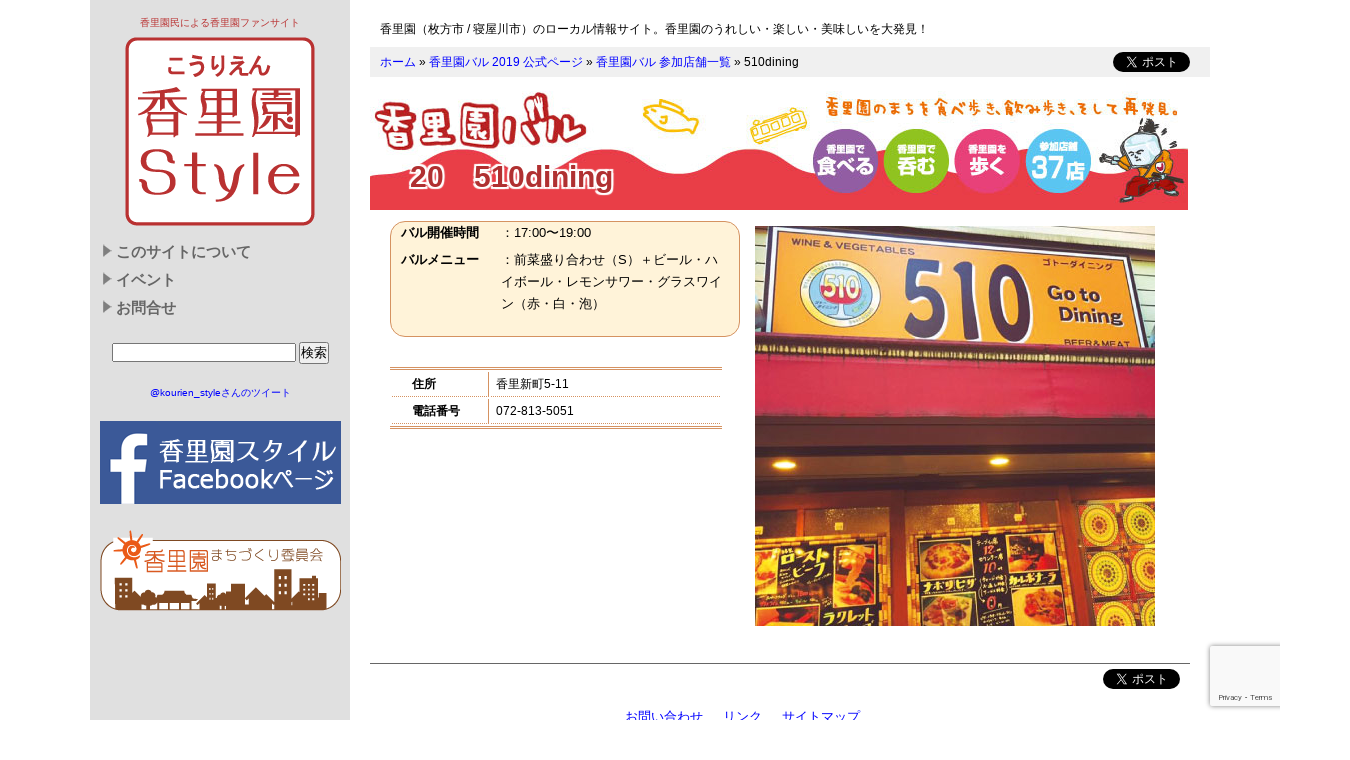

--- FILE ---
content_type: text/html; charset=UTF-8
request_url: http://kourien.info/bar-shop2018/2018-20/
body_size: 16597
content:

<!DOCTYPE html>
<html lang="ja">

<head profile="http://purl.org/net/ns/metaprof">
<meta http-equiv="Content-Type" content="text/html; charset=UTF-8" />
<meta http-equiv="Content-Script-Type" content="text/javascript" />

<title>  510dining | 香里園バル2016参加店舗</title>
<meta name="Description" content="香里園（枚方市 / 寝屋川市）のローカル情報サイト。香里園のうれしい・楽しい・美味しいを大発見！" />
<meta name="Keywords" content="香里園,寝屋川,枚方,情報,イベント,街づくり,町おこし" />

<link rel="shortcut icon" href="http://kourien.info/favicon.ico" type="image/vnd.microsoft.icon" />
<link rel="icon" href="http://kourien.info/favicon.ico" type="image/vnd.microsoft.icon" />

<link rel="stylesheet" href="http://kourien.info/wp/wp-content/themes/ks-grid/style.css" type="text/css" media="screen" />
<link rel="pingback" href="http://kourien.info/wp/xmlrpc.php" />

 

<link rel='dns-prefetch' href='//www.google.com' />
<link rel='dns-prefetch' href='//s.w.org' />
<link rel="alternate" type="application/rss+xml" title="香里園スタイル[香里園のまち情報サイト] &raquo; フィード" href="http://kourien.info/feed/" />
<link rel="alternate" type="application/rss+xml" title="香里園スタイル[香里園のまち情報サイト] &raquo; コメントフィード" href="http://kourien.info/comments/feed/" />
		<script type="text/javascript">
			window._wpemojiSettings = {"baseUrl":"https:\/\/s.w.org\/images\/core\/emoji\/13.0.1\/72x72\/","ext":".png","svgUrl":"https:\/\/s.w.org\/images\/core\/emoji\/13.0.1\/svg\/","svgExt":".svg","source":{"concatemoji":"http:\/\/kourien.info\/wp\/wp-includes\/js\/wp-emoji-release.min.js?ver=5.6.16"}};
			!function(e,a,t){var n,r,o,i=a.createElement("canvas"),p=i.getContext&&i.getContext("2d");function s(e,t){var a=String.fromCharCode;p.clearRect(0,0,i.width,i.height),p.fillText(a.apply(this,e),0,0);e=i.toDataURL();return p.clearRect(0,0,i.width,i.height),p.fillText(a.apply(this,t),0,0),e===i.toDataURL()}function c(e){var t=a.createElement("script");t.src=e,t.defer=t.type="text/javascript",a.getElementsByTagName("head")[0].appendChild(t)}for(o=Array("flag","emoji"),t.supports={everything:!0,everythingExceptFlag:!0},r=0;r<o.length;r++)t.supports[o[r]]=function(e){if(!p||!p.fillText)return!1;switch(p.textBaseline="top",p.font="600 32px Arial",e){case"flag":return s([127987,65039,8205,9895,65039],[127987,65039,8203,9895,65039])?!1:!s([55356,56826,55356,56819],[55356,56826,8203,55356,56819])&&!s([55356,57332,56128,56423,56128,56418,56128,56421,56128,56430,56128,56423,56128,56447],[55356,57332,8203,56128,56423,8203,56128,56418,8203,56128,56421,8203,56128,56430,8203,56128,56423,8203,56128,56447]);case"emoji":return!s([55357,56424,8205,55356,57212],[55357,56424,8203,55356,57212])}return!1}(o[r]),t.supports.everything=t.supports.everything&&t.supports[o[r]],"flag"!==o[r]&&(t.supports.everythingExceptFlag=t.supports.everythingExceptFlag&&t.supports[o[r]]);t.supports.everythingExceptFlag=t.supports.everythingExceptFlag&&!t.supports.flag,t.DOMReady=!1,t.readyCallback=function(){t.DOMReady=!0},t.supports.everything||(n=function(){t.readyCallback()},a.addEventListener?(a.addEventListener("DOMContentLoaded",n,!1),e.addEventListener("load",n,!1)):(e.attachEvent("onload",n),a.attachEvent("onreadystatechange",function(){"complete"===a.readyState&&t.readyCallback()})),(n=t.source||{}).concatemoji?c(n.concatemoji):n.wpemoji&&n.twemoji&&(c(n.twemoji),c(n.wpemoji)))}(window,document,window._wpemojiSettings);
		</script>
		<style type="text/css">
img.wp-smiley,
img.emoji {
	display: inline !important;
	border: none !important;
	box-shadow: none !important;
	height: 1em !important;
	width: 1em !important;
	margin: 0 .07em !important;
	vertical-align: -0.1em !important;
	background: none !important;
	padding: 0 !important;
}
</style>
	<link rel='stylesheet' id='wp-block-library-css'  href='http://kourien.info/wp/wp-includes/css/dist/block-library/style.min.css?ver=5.6.16' type='text/css' media='all' />
<link rel='stylesheet' id='contact-form-7-css'  href='http://kourien.info/wp/wp-content/plugins/contact-form-7/includes/css/styles.css?ver=5.3.2' type='text/css' media='all' />
<link rel='stylesheet' id='jquery.lightbox.min.css-css'  href='http://kourien.info/wp/wp-content/plugins/wp-jquery-lightbox/styles/lightbox.min.css?ver=1.4.6' type='text/css' media='all' />
<script type='text/javascript' src='http://kourien.info/wp/wp-includes/js/jquery/jquery.min.js?ver=3.5.1' id='jquery-core-js'></script>
<script type='text/javascript' src='http://kourien.info/wp/wp-includes/js/jquery/jquery-migrate.min.js?ver=3.3.2' id='jquery-migrate-js'></script>
<link rel="https://api.w.org/" href="http://kourien.info/wp-json/" /><link rel="alternate" type="application/json" href="http://kourien.info/wp-json/wp/v2/posts/2607" /><link rel="canonical" href="http://kourien.info/bar-shop2018/2018-20/" />
<link rel='shortlink' href='http://kourien.info/?p=2607' />
<link rel="alternate" type="application/json+oembed" href="http://kourien.info/wp-json/oembed/1.0/embed?url=http%3A%2F%2Fkourien.info%2Fbar-shop2018%2F2018-20%2F" />
<link rel="alternate" type="text/xml+oembed" href="http://kourien.info/wp-json/oembed/1.0/embed?url=http%3A%2F%2Fkourien.info%2Fbar-shop2018%2F2018-20%2F&#038;format=xml" />
	<script type="text/javascript" src="http://maps.google.com/maps/api/js?sensor=false"></script>
	<style type="text/css">
        .entry-content img {max-width: 100000%; /* override */}
    </style> 
	<style type="text/css">.recentcomments a{display:inline !important;padding:0 !important;margin:0 !important;}</style>
<script type="text/javascript" src="http://ajax.googleapis.com/ajax/libs/jquery/1.7/jquery.min.js"></script>
<script type="text/javascript" src="http://kourien.info/wp/wp-content/themes/ks-grid/js/smartrollover.js"></script>
<script type="text/javascript" src="http://kourien.info/wp/wp-content/themes/ks-grid/js/disable_links_outline.js"></script>
<script type="text/javascript" src="http://kourien.info/wp/wp-content/themes/ks-grid/js/jquery.bgswitcher.js"></script>

</head>
<body class="post-template-default single single-post postid-2607 single-format-standard" onload="disable_links_outline();">

<!-- Facebook -->
<div id="fb-root"></div>
<script>(function(d, s, id) {
  var js, fjs = d.getElementsByTagName(s)[0];
  if (d.getElementById(id)) return;
  js = d.createElement(s); js.id = id;
  js.src = "//connect.facebook.net/ja_JP/all.js#xfbml=1";
  fjs.parentNode.insertBefore(js, fjs);
}(document, 'script', 'facebook-jssdk'));</script>

<!-- container start-->
<div id="container">

<header>
    <p>香里園民による香里園ファンサイト</p>
    <a href="http://kourien.info/"><img src="http://kourien.info/wp/wp-content/themes/ks-grid/img/header_logo.png" width="200" height="200" title="香里園スタイル[香里園のまち情報サイト]" alt="香里園スタイル[香里園のまち情報サイト]" /></a>
</header>
<br clear="right"/>

<!-- main start-->
<div id="main">

    <!-- content start -->
    <div id="content">
        <h1 id="head_description">香里園（枚方市 / 寝屋川市）のローカル情報サイト。香里園のうれしい・楽しい・美味しいを大発見！</h1>
        <div id="cover_logo"><a href="http://kourien.info/"><img src="http://kourien.info/wp/wp-content/themes/ks-grid/img/cover-logo.png" width="200" height="200" title="香里園スタイル[香里園のまち情報サイト]" alt="香里園スタイル[香里園のまち情報サイト]" /></a></div>

        <div class="post-2607 post type-post status-publish format-standard has-post-thumbnail hentry category-bar-shop2018" id="post-2607">

        <!-- bread-crumb start -->
        <div id="bread-crumb">
            <a href="http://kourien.info/">ホーム</a>
             &raquo; <a href="http://kourien.info/event/bar//">香里園バル 2019 公式ページ</a>
             &raquo; <a href="http://kourien.info/event/bar/bar-shoplist//">香里園バル 参加店舗一覧</a>
             &raquo; 510dining
            <div class="fb-like alignright" data-href="http://kourien.info/bar-shop2018/2018-20/" data-send="false" data-layout="button_count" data-width="200" data-show-faces="false"></div>
            <div class="twi-btn alignright"><a href="https://twitter.com/share" class="twitter-share-button" data-lang="ja">ツイート</a><script>!function(d,s,id){var js,fjs=d.getElementsByTagName(s)[0],p=/^http:/.test(d.location)?'http':'https';if(!d.getElementById(id)){js=d.createElement(s);js.id=id;js.src=p+'://platform.twitter.com/widgets.js';fjs.parentNode.insertBefore(js,fjs);}}(document, 'script', 'twitter-wjs');</script></div>
        </div>
        <!-- bread-crumb end -->

        <h2 class="kourienbar-sub">20　510dining</h2>

        

                <div class="entry clearfix">

            <div class="barcontent">
                <div class="kakomi1">
                                       <dl>
                       <dt class="w100">バル開催時間</dt>
                       <dd class="w100">：17:00〜19:00</dd>
                       <dt class="w100">バルメニュー</dt>
                       <dd class="w100">：前菜盛り合わせ（S）＋ビール・ハイボール・レモンサワー・グラスワイン（赤・白・泡）</dd>
                   </dl>
                    <div class="baricon clearfix">

                                                                                </div>
                </div>
                <p class="topmargin10"></p>
                <table width="95%">
                  <tr>
                    <th width="30%">住所</th>
                    <td>香里新町5-11</td>
                  </tr>
                  <tr>
                    <th>電話番号</th>
                    <td>072-813-5051</td>
                  </tr>
                </table>
            </div>

            <div class="barcontent">
                <p><img loading="lazy" src="http://kourien.info/wp/img/bar2018-20.jpg" alt="" width="400" height="400" class="alignnone size-full wp-image-2608" srcset="http://kourien.info/wp/img/bar2018-20.jpg 400w, http://kourien.info/wp/img/bar2018-20-90x90.jpg 90w" sizes="(max-width: 400px) 100vw, 400px" /></p>
            </div>


                    
                </div>
            </div>
            <div class="metainfo">
                <div class="fb-like alignright" data-href="http://kourien.info/bar-shop2018/2018-20/" data-send="false" data-layout="button_count" data-width="200" data-show-faces="false"></div>
                <div class="twi-btn alignright"><a href="https://twitter.com/share" class="twitter-share-button" data-lang="ja">ツイート</a><script>!function(d,s,id){var js,fjs=d.getElementsByTagName(s)[0],p=/^http:/.test(d.location)?'http':'https';if(!d.getElementById(id)){js=d.createElement(s);js.id=id;js.src=p+'://platform.twitter.com/widgets.js';fjs.parentNode.insertBefore(js,fjs);}}(document, 'script', 'twitter-wjs');</script></div>
            </div>

            
        
    </div>
    <!-- content end -->

</div>
<!-- main end -->

    <!-- side Start -->
    <div id="side">

    <ul id="side_menu">
        <li>
            <a href="http://kourien.info/aboutus/">このサイトについて</a>
                    </li>
        <li>
            <a href="http://kourien.info/event/">イベント</a>
                    </li>
        <li>
            <a href="http://kourien.info/mail/">お問合せ</a>
                    </li>
    </ul>

    <div class="search_box">
        <form method="get" id="searchform" action="." >
    <input type="text" value="" name="s" id="s" />
    <input type="submit" id="searchsubmit" value="検索" />
</form>     </div>

        

        <div class="side_section">
            <a class="twitter-timeline" href="https://twitter.com/kourien_style" data-widget-id="642520943739297792">@kourien_styleさんのツイート</a>
<script>!function(d,s,id){var js,fjs=d.getElementsByTagName(s)[0],p=/^http:/.test(d.location)?'http':'https';if(!d.getElementById(id)){js=d.createElement(s);js.id=id;js.src=p+"://platform.twitter.com/widgets.js";fjs.parentNode.insertBefore(js,fjs);}}(document,"script","twitter-wjs");</script>
        </div>

        <div class="side_section">
            <a href="https://www.facebook.com/kourien.info/" target="_blank"><img src="http://kourien.info/wp/wp-content/themes/ks-grid/img/bnr_facebookpage.png" width="241" height="83" title="香里園スタイルFacebookページ" alt="香里園スタイルFacebookページ" /></a>
        </div>

        <div class="side_section">
            <a href="http://kourien.info/aboutus/"><img src="http://kourien.info/wp/wp-content/themes/ks-grid/img/kourien-logo.png" width="241" height="83" title="香里園街づくり委員会" alt="香里園街づくり委員会" /></a>
        </div>

    </div>
    <!-- left side End -->



<!-- footer start -->
<footer>
	<div class="footer_menu">
	    <ul class="clearfix">
	        <li><a href="http://kourien.info/2018-20/">お問い合わせ</a></li>
	        <li><a href="http://kourien.info/link/">リンク</a></li>
	        <li><a href="http://kourien.info/sitemaps/">サイトマップ</a></li>
	        <li><a href="http://kourien.info/privacy/">個人情報保護方針</a></li>
	    </ul>
	</div>
	<div class="copyright">Copyright &copy; 香里園まちづくり委員会 All rights reserved.</div>
</footer>
<!-- footer end -->

</div>
<!-- container end -->

        <script type='text/javascript' src='http://kourien.info/wp/wp-includes/js/comment-reply.min.js?ver=5.6.16' id='comment-reply-js'></script>
<script type='text/javascript' id='contact-form-7-js-extra'>
/* <![CDATA[ */
var wpcf7 = {"apiSettings":{"root":"http:\/\/kourien.info\/wp-json\/contact-form-7\/v1","namespace":"contact-form-7\/v1"}};
/* ]]> */
</script>
<script type='text/javascript' src='http://kourien.info/wp/wp-content/plugins/contact-form-7/includes/js/scripts.js?ver=5.3.2' id='contact-form-7-js'></script>
<script type='text/javascript' src='https://www.google.com/recaptcha/api.js?render=6LdBQTwaAAAAADJRHrr2Hv9XhTGTQy1LiDPyprsf&#038;ver=3.0' id='google-recaptcha-js'></script>
<script type='text/javascript' id='wpcf7-recaptcha-js-extra'>
/* <![CDATA[ */
var wpcf7_recaptcha = {"sitekey":"6LdBQTwaAAAAADJRHrr2Hv9XhTGTQy1LiDPyprsf","actions":{"homepage":"homepage","contactform":"contactform"}};
/* ]]> */
</script>
<script type='text/javascript' src='http://kourien.info/wp/wp-content/plugins/contact-form-7/modules/recaptcha/script.js?ver=5.3.2' id='wpcf7-recaptcha-js'></script>
<script type='text/javascript' src='http://kourien.info/wp/wp-content/plugins/wp-jquery-lightbox/jquery.touchwipe.min.js?ver=1.4.6' id='wp-jquery-lightbox-swipe-js'></script>
<script type='text/javascript' id='wp-jquery-lightbox-js-extra'>
/* <![CDATA[ */
var JQLBSettings = {"showTitle":"1","showCaption":"1","showNumbers":"0","fitToScreen":"0","resizeSpeed":"400","showDownload":"0","navbarOnTop":"0","marginSize":"0","slideshowSpeed":"4000","prevLinkTitle":"\u524d\u306e\u753b\u50cf","nextLinkTitle":"\u6b21\u306e\u753b\u50cf","closeTitle":"\u30ae\u30e3\u30e9\u30ea\u30fc\u3092\u9589\u3058\u308b","image":"\u753b\u50cf ","of":"\u306e","download":"\u30c0\u30a6\u30f3\u30ed\u30fc\u30c9","pause":"(\u30b9\u30e9\u30a4\u30c9\u30b7\u30e7\u30fc\u3092\u505c\u6b62\u3059\u308b)","play":"(\u30b9\u30e9\u30a4\u30c9\u30b7\u30e7\u30fc\u3092\u518d\u751f\u3059\u308b)"};
/* ]]> */
</script>
<script type='text/javascript' src='http://kourien.info/wp/wp-content/plugins/wp-jquery-lightbox/jquery.lightbox.min.js?ver=1.4.6' id='wp-jquery-lightbox-js'></script>
<script type='text/javascript' src='http://kourien.info/wp/wp-includes/js/wp-embed.min.js?ver=5.6.16' id='wp-embed-js'></script>

	<script type="text/javascript">

	  var _gaq = _gaq || [];
	  _gaq.push(['_setAccount', 'UA-26021191-1']);
	  _gaq.push(['_trackPageview']);

	  (function() {
	    var ga = document.createElement('script'); ga.type = 'text/javascript'; ga.async = true;
	    ga.src = ('https:' == document.location.protocol ? 'https://ssl' : 'http://www') + '.google-analytics.com/ga.js';
	    var s = document.getElementsByTagName('script')[0]; s.parentNode.insertBefore(ga, s);
	  })();

	</script>

</body>
</html>


--- FILE ---
content_type: text/html; charset=utf-8
request_url: https://www.google.com/recaptcha/api2/anchor?ar=1&k=6LdBQTwaAAAAADJRHrr2Hv9XhTGTQy1LiDPyprsf&co=aHR0cDovL2tvdXJpZW4uaW5mbzo4MA..&hl=en&v=PoyoqOPhxBO7pBk68S4YbpHZ&size=invisible&anchor-ms=20000&execute-ms=30000&cb=2dilk22qkaxq
body_size: 48890
content:
<!DOCTYPE HTML><html dir="ltr" lang="en"><head><meta http-equiv="Content-Type" content="text/html; charset=UTF-8">
<meta http-equiv="X-UA-Compatible" content="IE=edge">
<title>reCAPTCHA</title>
<style type="text/css">
/* cyrillic-ext */
@font-face {
  font-family: 'Roboto';
  font-style: normal;
  font-weight: 400;
  font-stretch: 100%;
  src: url(//fonts.gstatic.com/s/roboto/v48/KFO7CnqEu92Fr1ME7kSn66aGLdTylUAMa3GUBHMdazTgWw.woff2) format('woff2');
  unicode-range: U+0460-052F, U+1C80-1C8A, U+20B4, U+2DE0-2DFF, U+A640-A69F, U+FE2E-FE2F;
}
/* cyrillic */
@font-face {
  font-family: 'Roboto';
  font-style: normal;
  font-weight: 400;
  font-stretch: 100%;
  src: url(//fonts.gstatic.com/s/roboto/v48/KFO7CnqEu92Fr1ME7kSn66aGLdTylUAMa3iUBHMdazTgWw.woff2) format('woff2');
  unicode-range: U+0301, U+0400-045F, U+0490-0491, U+04B0-04B1, U+2116;
}
/* greek-ext */
@font-face {
  font-family: 'Roboto';
  font-style: normal;
  font-weight: 400;
  font-stretch: 100%;
  src: url(//fonts.gstatic.com/s/roboto/v48/KFO7CnqEu92Fr1ME7kSn66aGLdTylUAMa3CUBHMdazTgWw.woff2) format('woff2');
  unicode-range: U+1F00-1FFF;
}
/* greek */
@font-face {
  font-family: 'Roboto';
  font-style: normal;
  font-weight: 400;
  font-stretch: 100%;
  src: url(//fonts.gstatic.com/s/roboto/v48/KFO7CnqEu92Fr1ME7kSn66aGLdTylUAMa3-UBHMdazTgWw.woff2) format('woff2');
  unicode-range: U+0370-0377, U+037A-037F, U+0384-038A, U+038C, U+038E-03A1, U+03A3-03FF;
}
/* math */
@font-face {
  font-family: 'Roboto';
  font-style: normal;
  font-weight: 400;
  font-stretch: 100%;
  src: url(//fonts.gstatic.com/s/roboto/v48/KFO7CnqEu92Fr1ME7kSn66aGLdTylUAMawCUBHMdazTgWw.woff2) format('woff2');
  unicode-range: U+0302-0303, U+0305, U+0307-0308, U+0310, U+0312, U+0315, U+031A, U+0326-0327, U+032C, U+032F-0330, U+0332-0333, U+0338, U+033A, U+0346, U+034D, U+0391-03A1, U+03A3-03A9, U+03B1-03C9, U+03D1, U+03D5-03D6, U+03F0-03F1, U+03F4-03F5, U+2016-2017, U+2034-2038, U+203C, U+2040, U+2043, U+2047, U+2050, U+2057, U+205F, U+2070-2071, U+2074-208E, U+2090-209C, U+20D0-20DC, U+20E1, U+20E5-20EF, U+2100-2112, U+2114-2115, U+2117-2121, U+2123-214F, U+2190, U+2192, U+2194-21AE, U+21B0-21E5, U+21F1-21F2, U+21F4-2211, U+2213-2214, U+2216-22FF, U+2308-230B, U+2310, U+2319, U+231C-2321, U+2336-237A, U+237C, U+2395, U+239B-23B7, U+23D0, U+23DC-23E1, U+2474-2475, U+25AF, U+25B3, U+25B7, U+25BD, U+25C1, U+25CA, U+25CC, U+25FB, U+266D-266F, U+27C0-27FF, U+2900-2AFF, U+2B0E-2B11, U+2B30-2B4C, U+2BFE, U+3030, U+FF5B, U+FF5D, U+1D400-1D7FF, U+1EE00-1EEFF;
}
/* symbols */
@font-face {
  font-family: 'Roboto';
  font-style: normal;
  font-weight: 400;
  font-stretch: 100%;
  src: url(//fonts.gstatic.com/s/roboto/v48/KFO7CnqEu92Fr1ME7kSn66aGLdTylUAMaxKUBHMdazTgWw.woff2) format('woff2');
  unicode-range: U+0001-000C, U+000E-001F, U+007F-009F, U+20DD-20E0, U+20E2-20E4, U+2150-218F, U+2190, U+2192, U+2194-2199, U+21AF, U+21E6-21F0, U+21F3, U+2218-2219, U+2299, U+22C4-22C6, U+2300-243F, U+2440-244A, U+2460-24FF, U+25A0-27BF, U+2800-28FF, U+2921-2922, U+2981, U+29BF, U+29EB, U+2B00-2BFF, U+4DC0-4DFF, U+FFF9-FFFB, U+10140-1018E, U+10190-1019C, U+101A0, U+101D0-101FD, U+102E0-102FB, U+10E60-10E7E, U+1D2C0-1D2D3, U+1D2E0-1D37F, U+1F000-1F0FF, U+1F100-1F1AD, U+1F1E6-1F1FF, U+1F30D-1F30F, U+1F315, U+1F31C, U+1F31E, U+1F320-1F32C, U+1F336, U+1F378, U+1F37D, U+1F382, U+1F393-1F39F, U+1F3A7-1F3A8, U+1F3AC-1F3AF, U+1F3C2, U+1F3C4-1F3C6, U+1F3CA-1F3CE, U+1F3D4-1F3E0, U+1F3ED, U+1F3F1-1F3F3, U+1F3F5-1F3F7, U+1F408, U+1F415, U+1F41F, U+1F426, U+1F43F, U+1F441-1F442, U+1F444, U+1F446-1F449, U+1F44C-1F44E, U+1F453, U+1F46A, U+1F47D, U+1F4A3, U+1F4B0, U+1F4B3, U+1F4B9, U+1F4BB, U+1F4BF, U+1F4C8-1F4CB, U+1F4D6, U+1F4DA, U+1F4DF, U+1F4E3-1F4E6, U+1F4EA-1F4ED, U+1F4F7, U+1F4F9-1F4FB, U+1F4FD-1F4FE, U+1F503, U+1F507-1F50B, U+1F50D, U+1F512-1F513, U+1F53E-1F54A, U+1F54F-1F5FA, U+1F610, U+1F650-1F67F, U+1F687, U+1F68D, U+1F691, U+1F694, U+1F698, U+1F6AD, U+1F6B2, U+1F6B9-1F6BA, U+1F6BC, U+1F6C6-1F6CF, U+1F6D3-1F6D7, U+1F6E0-1F6EA, U+1F6F0-1F6F3, U+1F6F7-1F6FC, U+1F700-1F7FF, U+1F800-1F80B, U+1F810-1F847, U+1F850-1F859, U+1F860-1F887, U+1F890-1F8AD, U+1F8B0-1F8BB, U+1F8C0-1F8C1, U+1F900-1F90B, U+1F93B, U+1F946, U+1F984, U+1F996, U+1F9E9, U+1FA00-1FA6F, U+1FA70-1FA7C, U+1FA80-1FA89, U+1FA8F-1FAC6, U+1FACE-1FADC, U+1FADF-1FAE9, U+1FAF0-1FAF8, U+1FB00-1FBFF;
}
/* vietnamese */
@font-face {
  font-family: 'Roboto';
  font-style: normal;
  font-weight: 400;
  font-stretch: 100%;
  src: url(//fonts.gstatic.com/s/roboto/v48/KFO7CnqEu92Fr1ME7kSn66aGLdTylUAMa3OUBHMdazTgWw.woff2) format('woff2');
  unicode-range: U+0102-0103, U+0110-0111, U+0128-0129, U+0168-0169, U+01A0-01A1, U+01AF-01B0, U+0300-0301, U+0303-0304, U+0308-0309, U+0323, U+0329, U+1EA0-1EF9, U+20AB;
}
/* latin-ext */
@font-face {
  font-family: 'Roboto';
  font-style: normal;
  font-weight: 400;
  font-stretch: 100%;
  src: url(//fonts.gstatic.com/s/roboto/v48/KFO7CnqEu92Fr1ME7kSn66aGLdTylUAMa3KUBHMdazTgWw.woff2) format('woff2');
  unicode-range: U+0100-02BA, U+02BD-02C5, U+02C7-02CC, U+02CE-02D7, U+02DD-02FF, U+0304, U+0308, U+0329, U+1D00-1DBF, U+1E00-1E9F, U+1EF2-1EFF, U+2020, U+20A0-20AB, U+20AD-20C0, U+2113, U+2C60-2C7F, U+A720-A7FF;
}
/* latin */
@font-face {
  font-family: 'Roboto';
  font-style: normal;
  font-weight: 400;
  font-stretch: 100%;
  src: url(//fonts.gstatic.com/s/roboto/v48/KFO7CnqEu92Fr1ME7kSn66aGLdTylUAMa3yUBHMdazQ.woff2) format('woff2');
  unicode-range: U+0000-00FF, U+0131, U+0152-0153, U+02BB-02BC, U+02C6, U+02DA, U+02DC, U+0304, U+0308, U+0329, U+2000-206F, U+20AC, U+2122, U+2191, U+2193, U+2212, U+2215, U+FEFF, U+FFFD;
}
/* cyrillic-ext */
@font-face {
  font-family: 'Roboto';
  font-style: normal;
  font-weight: 500;
  font-stretch: 100%;
  src: url(//fonts.gstatic.com/s/roboto/v48/KFO7CnqEu92Fr1ME7kSn66aGLdTylUAMa3GUBHMdazTgWw.woff2) format('woff2');
  unicode-range: U+0460-052F, U+1C80-1C8A, U+20B4, U+2DE0-2DFF, U+A640-A69F, U+FE2E-FE2F;
}
/* cyrillic */
@font-face {
  font-family: 'Roboto';
  font-style: normal;
  font-weight: 500;
  font-stretch: 100%;
  src: url(//fonts.gstatic.com/s/roboto/v48/KFO7CnqEu92Fr1ME7kSn66aGLdTylUAMa3iUBHMdazTgWw.woff2) format('woff2');
  unicode-range: U+0301, U+0400-045F, U+0490-0491, U+04B0-04B1, U+2116;
}
/* greek-ext */
@font-face {
  font-family: 'Roboto';
  font-style: normal;
  font-weight: 500;
  font-stretch: 100%;
  src: url(//fonts.gstatic.com/s/roboto/v48/KFO7CnqEu92Fr1ME7kSn66aGLdTylUAMa3CUBHMdazTgWw.woff2) format('woff2');
  unicode-range: U+1F00-1FFF;
}
/* greek */
@font-face {
  font-family: 'Roboto';
  font-style: normal;
  font-weight: 500;
  font-stretch: 100%;
  src: url(//fonts.gstatic.com/s/roboto/v48/KFO7CnqEu92Fr1ME7kSn66aGLdTylUAMa3-UBHMdazTgWw.woff2) format('woff2');
  unicode-range: U+0370-0377, U+037A-037F, U+0384-038A, U+038C, U+038E-03A1, U+03A3-03FF;
}
/* math */
@font-face {
  font-family: 'Roboto';
  font-style: normal;
  font-weight: 500;
  font-stretch: 100%;
  src: url(//fonts.gstatic.com/s/roboto/v48/KFO7CnqEu92Fr1ME7kSn66aGLdTylUAMawCUBHMdazTgWw.woff2) format('woff2');
  unicode-range: U+0302-0303, U+0305, U+0307-0308, U+0310, U+0312, U+0315, U+031A, U+0326-0327, U+032C, U+032F-0330, U+0332-0333, U+0338, U+033A, U+0346, U+034D, U+0391-03A1, U+03A3-03A9, U+03B1-03C9, U+03D1, U+03D5-03D6, U+03F0-03F1, U+03F4-03F5, U+2016-2017, U+2034-2038, U+203C, U+2040, U+2043, U+2047, U+2050, U+2057, U+205F, U+2070-2071, U+2074-208E, U+2090-209C, U+20D0-20DC, U+20E1, U+20E5-20EF, U+2100-2112, U+2114-2115, U+2117-2121, U+2123-214F, U+2190, U+2192, U+2194-21AE, U+21B0-21E5, U+21F1-21F2, U+21F4-2211, U+2213-2214, U+2216-22FF, U+2308-230B, U+2310, U+2319, U+231C-2321, U+2336-237A, U+237C, U+2395, U+239B-23B7, U+23D0, U+23DC-23E1, U+2474-2475, U+25AF, U+25B3, U+25B7, U+25BD, U+25C1, U+25CA, U+25CC, U+25FB, U+266D-266F, U+27C0-27FF, U+2900-2AFF, U+2B0E-2B11, U+2B30-2B4C, U+2BFE, U+3030, U+FF5B, U+FF5D, U+1D400-1D7FF, U+1EE00-1EEFF;
}
/* symbols */
@font-face {
  font-family: 'Roboto';
  font-style: normal;
  font-weight: 500;
  font-stretch: 100%;
  src: url(//fonts.gstatic.com/s/roboto/v48/KFO7CnqEu92Fr1ME7kSn66aGLdTylUAMaxKUBHMdazTgWw.woff2) format('woff2');
  unicode-range: U+0001-000C, U+000E-001F, U+007F-009F, U+20DD-20E0, U+20E2-20E4, U+2150-218F, U+2190, U+2192, U+2194-2199, U+21AF, U+21E6-21F0, U+21F3, U+2218-2219, U+2299, U+22C4-22C6, U+2300-243F, U+2440-244A, U+2460-24FF, U+25A0-27BF, U+2800-28FF, U+2921-2922, U+2981, U+29BF, U+29EB, U+2B00-2BFF, U+4DC0-4DFF, U+FFF9-FFFB, U+10140-1018E, U+10190-1019C, U+101A0, U+101D0-101FD, U+102E0-102FB, U+10E60-10E7E, U+1D2C0-1D2D3, U+1D2E0-1D37F, U+1F000-1F0FF, U+1F100-1F1AD, U+1F1E6-1F1FF, U+1F30D-1F30F, U+1F315, U+1F31C, U+1F31E, U+1F320-1F32C, U+1F336, U+1F378, U+1F37D, U+1F382, U+1F393-1F39F, U+1F3A7-1F3A8, U+1F3AC-1F3AF, U+1F3C2, U+1F3C4-1F3C6, U+1F3CA-1F3CE, U+1F3D4-1F3E0, U+1F3ED, U+1F3F1-1F3F3, U+1F3F5-1F3F7, U+1F408, U+1F415, U+1F41F, U+1F426, U+1F43F, U+1F441-1F442, U+1F444, U+1F446-1F449, U+1F44C-1F44E, U+1F453, U+1F46A, U+1F47D, U+1F4A3, U+1F4B0, U+1F4B3, U+1F4B9, U+1F4BB, U+1F4BF, U+1F4C8-1F4CB, U+1F4D6, U+1F4DA, U+1F4DF, U+1F4E3-1F4E6, U+1F4EA-1F4ED, U+1F4F7, U+1F4F9-1F4FB, U+1F4FD-1F4FE, U+1F503, U+1F507-1F50B, U+1F50D, U+1F512-1F513, U+1F53E-1F54A, U+1F54F-1F5FA, U+1F610, U+1F650-1F67F, U+1F687, U+1F68D, U+1F691, U+1F694, U+1F698, U+1F6AD, U+1F6B2, U+1F6B9-1F6BA, U+1F6BC, U+1F6C6-1F6CF, U+1F6D3-1F6D7, U+1F6E0-1F6EA, U+1F6F0-1F6F3, U+1F6F7-1F6FC, U+1F700-1F7FF, U+1F800-1F80B, U+1F810-1F847, U+1F850-1F859, U+1F860-1F887, U+1F890-1F8AD, U+1F8B0-1F8BB, U+1F8C0-1F8C1, U+1F900-1F90B, U+1F93B, U+1F946, U+1F984, U+1F996, U+1F9E9, U+1FA00-1FA6F, U+1FA70-1FA7C, U+1FA80-1FA89, U+1FA8F-1FAC6, U+1FACE-1FADC, U+1FADF-1FAE9, U+1FAF0-1FAF8, U+1FB00-1FBFF;
}
/* vietnamese */
@font-face {
  font-family: 'Roboto';
  font-style: normal;
  font-weight: 500;
  font-stretch: 100%;
  src: url(//fonts.gstatic.com/s/roboto/v48/KFO7CnqEu92Fr1ME7kSn66aGLdTylUAMa3OUBHMdazTgWw.woff2) format('woff2');
  unicode-range: U+0102-0103, U+0110-0111, U+0128-0129, U+0168-0169, U+01A0-01A1, U+01AF-01B0, U+0300-0301, U+0303-0304, U+0308-0309, U+0323, U+0329, U+1EA0-1EF9, U+20AB;
}
/* latin-ext */
@font-face {
  font-family: 'Roboto';
  font-style: normal;
  font-weight: 500;
  font-stretch: 100%;
  src: url(//fonts.gstatic.com/s/roboto/v48/KFO7CnqEu92Fr1ME7kSn66aGLdTylUAMa3KUBHMdazTgWw.woff2) format('woff2');
  unicode-range: U+0100-02BA, U+02BD-02C5, U+02C7-02CC, U+02CE-02D7, U+02DD-02FF, U+0304, U+0308, U+0329, U+1D00-1DBF, U+1E00-1E9F, U+1EF2-1EFF, U+2020, U+20A0-20AB, U+20AD-20C0, U+2113, U+2C60-2C7F, U+A720-A7FF;
}
/* latin */
@font-face {
  font-family: 'Roboto';
  font-style: normal;
  font-weight: 500;
  font-stretch: 100%;
  src: url(//fonts.gstatic.com/s/roboto/v48/KFO7CnqEu92Fr1ME7kSn66aGLdTylUAMa3yUBHMdazQ.woff2) format('woff2');
  unicode-range: U+0000-00FF, U+0131, U+0152-0153, U+02BB-02BC, U+02C6, U+02DA, U+02DC, U+0304, U+0308, U+0329, U+2000-206F, U+20AC, U+2122, U+2191, U+2193, U+2212, U+2215, U+FEFF, U+FFFD;
}
/* cyrillic-ext */
@font-face {
  font-family: 'Roboto';
  font-style: normal;
  font-weight: 900;
  font-stretch: 100%;
  src: url(//fonts.gstatic.com/s/roboto/v48/KFO7CnqEu92Fr1ME7kSn66aGLdTylUAMa3GUBHMdazTgWw.woff2) format('woff2');
  unicode-range: U+0460-052F, U+1C80-1C8A, U+20B4, U+2DE0-2DFF, U+A640-A69F, U+FE2E-FE2F;
}
/* cyrillic */
@font-face {
  font-family: 'Roboto';
  font-style: normal;
  font-weight: 900;
  font-stretch: 100%;
  src: url(//fonts.gstatic.com/s/roboto/v48/KFO7CnqEu92Fr1ME7kSn66aGLdTylUAMa3iUBHMdazTgWw.woff2) format('woff2');
  unicode-range: U+0301, U+0400-045F, U+0490-0491, U+04B0-04B1, U+2116;
}
/* greek-ext */
@font-face {
  font-family: 'Roboto';
  font-style: normal;
  font-weight: 900;
  font-stretch: 100%;
  src: url(//fonts.gstatic.com/s/roboto/v48/KFO7CnqEu92Fr1ME7kSn66aGLdTylUAMa3CUBHMdazTgWw.woff2) format('woff2');
  unicode-range: U+1F00-1FFF;
}
/* greek */
@font-face {
  font-family: 'Roboto';
  font-style: normal;
  font-weight: 900;
  font-stretch: 100%;
  src: url(//fonts.gstatic.com/s/roboto/v48/KFO7CnqEu92Fr1ME7kSn66aGLdTylUAMa3-UBHMdazTgWw.woff2) format('woff2');
  unicode-range: U+0370-0377, U+037A-037F, U+0384-038A, U+038C, U+038E-03A1, U+03A3-03FF;
}
/* math */
@font-face {
  font-family: 'Roboto';
  font-style: normal;
  font-weight: 900;
  font-stretch: 100%;
  src: url(//fonts.gstatic.com/s/roboto/v48/KFO7CnqEu92Fr1ME7kSn66aGLdTylUAMawCUBHMdazTgWw.woff2) format('woff2');
  unicode-range: U+0302-0303, U+0305, U+0307-0308, U+0310, U+0312, U+0315, U+031A, U+0326-0327, U+032C, U+032F-0330, U+0332-0333, U+0338, U+033A, U+0346, U+034D, U+0391-03A1, U+03A3-03A9, U+03B1-03C9, U+03D1, U+03D5-03D6, U+03F0-03F1, U+03F4-03F5, U+2016-2017, U+2034-2038, U+203C, U+2040, U+2043, U+2047, U+2050, U+2057, U+205F, U+2070-2071, U+2074-208E, U+2090-209C, U+20D0-20DC, U+20E1, U+20E5-20EF, U+2100-2112, U+2114-2115, U+2117-2121, U+2123-214F, U+2190, U+2192, U+2194-21AE, U+21B0-21E5, U+21F1-21F2, U+21F4-2211, U+2213-2214, U+2216-22FF, U+2308-230B, U+2310, U+2319, U+231C-2321, U+2336-237A, U+237C, U+2395, U+239B-23B7, U+23D0, U+23DC-23E1, U+2474-2475, U+25AF, U+25B3, U+25B7, U+25BD, U+25C1, U+25CA, U+25CC, U+25FB, U+266D-266F, U+27C0-27FF, U+2900-2AFF, U+2B0E-2B11, U+2B30-2B4C, U+2BFE, U+3030, U+FF5B, U+FF5D, U+1D400-1D7FF, U+1EE00-1EEFF;
}
/* symbols */
@font-face {
  font-family: 'Roboto';
  font-style: normal;
  font-weight: 900;
  font-stretch: 100%;
  src: url(//fonts.gstatic.com/s/roboto/v48/KFO7CnqEu92Fr1ME7kSn66aGLdTylUAMaxKUBHMdazTgWw.woff2) format('woff2');
  unicode-range: U+0001-000C, U+000E-001F, U+007F-009F, U+20DD-20E0, U+20E2-20E4, U+2150-218F, U+2190, U+2192, U+2194-2199, U+21AF, U+21E6-21F0, U+21F3, U+2218-2219, U+2299, U+22C4-22C6, U+2300-243F, U+2440-244A, U+2460-24FF, U+25A0-27BF, U+2800-28FF, U+2921-2922, U+2981, U+29BF, U+29EB, U+2B00-2BFF, U+4DC0-4DFF, U+FFF9-FFFB, U+10140-1018E, U+10190-1019C, U+101A0, U+101D0-101FD, U+102E0-102FB, U+10E60-10E7E, U+1D2C0-1D2D3, U+1D2E0-1D37F, U+1F000-1F0FF, U+1F100-1F1AD, U+1F1E6-1F1FF, U+1F30D-1F30F, U+1F315, U+1F31C, U+1F31E, U+1F320-1F32C, U+1F336, U+1F378, U+1F37D, U+1F382, U+1F393-1F39F, U+1F3A7-1F3A8, U+1F3AC-1F3AF, U+1F3C2, U+1F3C4-1F3C6, U+1F3CA-1F3CE, U+1F3D4-1F3E0, U+1F3ED, U+1F3F1-1F3F3, U+1F3F5-1F3F7, U+1F408, U+1F415, U+1F41F, U+1F426, U+1F43F, U+1F441-1F442, U+1F444, U+1F446-1F449, U+1F44C-1F44E, U+1F453, U+1F46A, U+1F47D, U+1F4A3, U+1F4B0, U+1F4B3, U+1F4B9, U+1F4BB, U+1F4BF, U+1F4C8-1F4CB, U+1F4D6, U+1F4DA, U+1F4DF, U+1F4E3-1F4E6, U+1F4EA-1F4ED, U+1F4F7, U+1F4F9-1F4FB, U+1F4FD-1F4FE, U+1F503, U+1F507-1F50B, U+1F50D, U+1F512-1F513, U+1F53E-1F54A, U+1F54F-1F5FA, U+1F610, U+1F650-1F67F, U+1F687, U+1F68D, U+1F691, U+1F694, U+1F698, U+1F6AD, U+1F6B2, U+1F6B9-1F6BA, U+1F6BC, U+1F6C6-1F6CF, U+1F6D3-1F6D7, U+1F6E0-1F6EA, U+1F6F0-1F6F3, U+1F6F7-1F6FC, U+1F700-1F7FF, U+1F800-1F80B, U+1F810-1F847, U+1F850-1F859, U+1F860-1F887, U+1F890-1F8AD, U+1F8B0-1F8BB, U+1F8C0-1F8C1, U+1F900-1F90B, U+1F93B, U+1F946, U+1F984, U+1F996, U+1F9E9, U+1FA00-1FA6F, U+1FA70-1FA7C, U+1FA80-1FA89, U+1FA8F-1FAC6, U+1FACE-1FADC, U+1FADF-1FAE9, U+1FAF0-1FAF8, U+1FB00-1FBFF;
}
/* vietnamese */
@font-face {
  font-family: 'Roboto';
  font-style: normal;
  font-weight: 900;
  font-stretch: 100%;
  src: url(//fonts.gstatic.com/s/roboto/v48/KFO7CnqEu92Fr1ME7kSn66aGLdTylUAMa3OUBHMdazTgWw.woff2) format('woff2');
  unicode-range: U+0102-0103, U+0110-0111, U+0128-0129, U+0168-0169, U+01A0-01A1, U+01AF-01B0, U+0300-0301, U+0303-0304, U+0308-0309, U+0323, U+0329, U+1EA0-1EF9, U+20AB;
}
/* latin-ext */
@font-face {
  font-family: 'Roboto';
  font-style: normal;
  font-weight: 900;
  font-stretch: 100%;
  src: url(//fonts.gstatic.com/s/roboto/v48/KFO7CnqEu92Fr1ME7kSn66aGLdTylUAMa3KUBHMdazTgWw.woff2) format('woff2');
  unicode-range: U+0100-02BA, U+02BD-02C5, U+02C7-02CC, U+02CE-02D7, U+02DD-02FF, U+0304, U+0308, U+0329, U+1D00-1DBF, U+1E00-1E9F, U+1EF2-1EFF, U+2020, U+20A0-20AB, U+20AD-20C0, U+2113, U+2C60-2C7F, U+A720-A7FF;
}
/* latin */
@font-face {
  font-family: 'Roboto';
  font-style: normal;
  font-weight: 900;
  font-stretch: 100%;
  src: url(//fonts.gstatic.com/s/roboto/v48/KFO7CnqEu92Fr1ME7kSn66aGLdTylUAMa3yUBHMdazQ.woff2) format('woff2');
  unicode-range: U+0000-00FF, U+0131, U+0152-0153, U+02BB-02BC, U+02C6, U+02DA, U+02DC, U+0304, U+0308, U+0329, U+2000-206F, U+20AC, U+2122, U+2191, U+2193, U+2212, U+2215, U+FEFF, U+FFFD;
}

</style>
<link rel="stylesheet" type="text/css" href="https://www.gstatic.com/recaptcha/releases/PoyoqOPhxBO7pBk68S4YbpHZ/styles__ltr.css">
<script nonce="_HrkrfgWATkWPPeYteyx4g" type="text/javascript">window['__recaptcha_api'] = 'https://www.google.com/recaptcha/api2/';</script>
<script type="text/javascript" src="https://www.gstatic.com/recaptcha/releases/PoyoqOPhxBO7pBk68S4YbpHZ/recaptcha__en.js" nonce="_HrkrfgWATkWPPeYteyx4g">
      
    </script></head>
<body><div id="rc-anchor-alert" class="rc-anchor-alert"></div>
<input type="hidden" id="recaptcha-token" value="[base64]">
<script type="text/javascript" nonce="_HrkrfgWATkWPPeYteyx4g">
      recaptcha.anchor.Main.init("[\x22ainput\x22,[\x22bgdata\x22,\x22\x22,\[base64]/[base64]/[base64]/[base64]/[base64]/[base64]/[base64]/[base64]/[base64]/[base64]\\u003d\x22,\[base64]\\u003d\x22,\x22JsOaw5bDlDvCiEcTw4AnwqBqd8ObwrLClsOPcSthGDzDnTh1wqfDosKow7R6d3fDrl48w5JLf8O/wpTCoX8Aw6tVYcOSwpwiwqA0WQdfwpYdIjMfAwjCisO1w5A9w6/CjlRZPMK6acK9wqlVDiLCkyYMw7cBBcOnwrtHBE/DrcO1woEuRmArwrvCv1YpB089wqBqb8KdS8OcP0ZFSMOrJzzDjFHCoSckETRFW8O3w6zCtUdQw4w4Cm06wr13WUHCvAXCvsOOdFF8QsOQDcOnwqkiwqbCs8K+ZGBfw7jCnFxWwrkdKMOiZgwwVSI6UcKhw7/DhcO3wr3CrsO6w4dlwqBCRDjDkMKDZXvCkS5Pwp91bcKNwovCkcKbw5LDrcOyw5Aiwqg7w6nDiMKQKcK8wpbDi0J6REvCgMOew4RLw60mwpo9wqHCqDEhagRNO3hTSsOZD8OYW8KCwq/Cr8KHT8OMw4hMwrhTw604BRXCqhwgQRvCgDbCicKTw7bCvGNXUsODw6fCi8KcZ8Opw7XCqkdmw6DCi18Hw5xpHMKdFUrCj2tWTMOFMMKJCsKXw6MvwossSsO8w6/[base64]/ClcKOw7zDmibDtsKzw5zCgyB+w5ZJRMOIFA9gfMOYfsOYw6HCvQHCtVI5J0jCs8KOFF5zSVVaw6XDmMOBG8Okw5AIw6QLBn1fRMKYSMKWw7zDoMKJO8Kbwq8awqXDgzbDq8O+w5bDrFAuw7kFw6zDlcKyNWIvM8OcLsKCccOBwp9Jw7ExJxvDtGkuYMKrwp8/wrzDgzXCqQDDjQTCssOswqPCjsOwaispf8Oyw77DsMOnw6LCn8O0IEXCuknDkcOJeMKdw5FPwq/Cg8OPwopkw7BdRCMXw7nCosOqE8OGw71swpLDmUTCowvCtsOZw6/DvcOQdMKmwqI6wo3CpcOgwoBUwp/DuCbDmCzDsmIZwoDCnmTCkChyWMKNasOlw5Bzw7nDhsOgfcK8FlF8TsO/w6rDhsOhw47DucK4w6rCm8OiM8KWVTHCtGTDlcO9wrnCucOlw5rCgMKJE8Oww7IDTmliAUDDpsObDcOQwrx5w4Iaw6vDvsKqw7cawqjDl8KFWMOMw7Rxw6QCL8OgXTjCpW/[base64]/[base64]/CgsOrw7V6eTLDvmIsw7tfEMKFwrpJccKmeRtSw6QewpxKw7rDiGfDolbDjHDCoDYRdx0uaMKSVkjCrsOqwqRjJsO4DMOQwoXCo2TCgsKFSMOww51Mw4I2GhUuw59IwrF3LMKqfcKzbRd+wozDkMKLwpbCjMOrUsOtw7fDusK5XsOsXxDDjg/DgErChkzDiMK+woPDssO5wpTCm3kaYCYjWcOhw7TCqhFFw5drZQ3CpgrDuMO4wo7DkBzDjFLDrcKGw6XCg8Obw5LDiT0dbsO9RMKcHi/[base64]/Cm0/CqsK7wpw9P8Kuwq3DsMKtFijDgsKscF/CkBY2wqHDiwMKw61fwrwUw74aw4jDn8O3EcKbw7lyRTQEcsObw65rwoU/VTVnHiTDsX7Cg0dPw67Cnxd4E1Afw5xtw4fDm8OcB8Kow5TCtcKzDcOTJ8OEwromw4jCrmZ2wqUOwpVHHsOvw47CtsOYT3DCi8O1wqppF8O4wr7CpcK/B8OxwrtNUx7DtUkew6/ChxTDlcOcCMKZODhJwrzCgiclw7A9SMKYa1TDjMKIw71ywoHCj8OHTMKmw4dHaMKxNsKsw6IVw4N0w5/Cg8OZwqYZw5LCocKkwq/Do8KCRsKzw4QyElkTa8O6Q33CkD/CsW3Dp8OjS0gCw7ggwqpTwq7CuwxBwrbCosKYwqV+RMOBwrvCtwEvw4YlUEvCpDsjw6ZgPiV4YSjDmRlNEn5rw6QUw6Nzw7TCpcOFw5vDgGXDjil9w4/CvURJC0DClcOzKkUHw5EnWRTCucKkwo7DvjvCi8KwwqBmwqfDosOqSMOUw6wiw63CqsOCYMK6UsKZw43CmUDChsO0Z8O0w7dqwrE0XsOmw6Uvwqsvw63Dvw/Dq2zDtx5/asK7EMKbJMKQw64tcncECcKnaDbCmXlgGMKDwqV9Ulhtw6/DtkPDlMOMH8O8wqzDg07Dt8Oyw5nCv2Q0w7nCglbDq8Ohw6tpTcKXFsKOw6/CsH1iCMKcwr00D8Oaw4xQwqhKHGJKwo3Cp8O2w6wXUMOdw7fClCZlWMO0w6cCdsKqwqN3HcO6w53CoEPCmcOsbsOSLkPDny4Vw67ChGDDqkICwqFhdi5tbSNpw5lGPRR2w7TDiAZSIsOeeMK3ERh0Mh/Di8KFwqdXwobDhmEbwoLCuyhyM8OEY8KWUXjCiEPDvsOmH8KkwrvDgcODA8KAYMKHOwcIw7Bow7zCozVKUcOcw748wo7Cs8ONFzPDqcOkw6pmDVDDhypbwq3CglvDkMO8DMOBW8O5U8OoAgbDv094B8O0YsOHw6jCnm9zHsKewqdCK1/[base64]/DhcOxw4EANCt9wpl+M8ORwoTCknpmZRtMw7NPCXfDqMKpwoRCwokGwoHDosOtw5wxwpNzwqvDm8KbwrvCmkTDusKDXHZoRHtUwo1SwphmXMOrw4rDhkIkGhzDmcKtwpZAwqpqRsOvw7phU1rCnUd5wo03wpzCvivDlikVwpzDvFHCty/CpcOSw4QYKD8uw5hPFMOxU8Kpw67Dk0DCm1PCvWDDjcO+w7nDkcKXZMODD8Oow7hMwo4BG154f8OYO8Ovwo9DV28/O2gBOcO3OUknWwTDr8OQwoV/wpdZEw/DvcKZY8OnU8O/[base64]/Ct8OvwqfCh0vDksKnwqvCmkDDk8KVesOwJE4qNHXDqTTCicK4TsKHJsK+YFxrVXpbw6QHw53CgcOVKcK4BcKDwrtdYRIowpBQcyzClSpZblHCrzjCisO5wr7DqsOhw4ByK0/DscKrw6/DtlcWwqQ9UcKPw7nDj0TDlh1RNcOyw5IhInYBK8OcIcKTLArDuDTDmT06w5PDn3Zyw4rCihtaw7bClw1gUkUsHFLCpMKiIClvfsKUdicQwqtxcg47dg5nSk1lw4vDgMO6wpXCt0/DmAJjwpQQw7rCh0XCk8Orw6AAAh00DcKaw4vDnnJQw4bCk8Kkd0rDo8OhD8OVwplTw5LCv38iQGgwflrDih9EVcKOwqgrw6grw59gwrrDr8O1w6xHCw4IGsO9w5dfTcOfZsOkDwPCpkI/w5LCvXvDmcKqEEXCosOmwozChnUjwojCpcKnVMOYw7jDmxMNKjjDo8KDw57CncKlZTpWaUoabsKsw6rCpMKmw6bDgV/DgS7DosK4w5TDokthEMKhfMOFYFcPdMO6wr00wrkbUG/DksOBVCdLKcK9wpzCvzNJw4xBF1QWQGnCkmzCkcKmw43DisOPHhXDhMK5w4HDnsK4GCxGF2vCnsOnSnXCiCsfw6Rdw4F5PSzDosOMw6J/HUtJO8Kgw7hpFsK+w7xbGERWJyTDu0kKWsKzwrM/woLCuEnCrcOcwodFT8KnZUhoLEkBwojDo8OKeMOuw4/[base64]/wqTCsMK8c8OYV8KqQFNow6BTwrbCoHIyfsKFUVfCmHTCg8K1D27CpsOUE8OzfSlrGcODB8ObFFbDljVjwpk/wqoaQ8OEw6vCkMKHw4bChcOxw4sJwplPw7XCr2LCm8OlwojCrBzDo8OfwrlQJsKjE2nCnMOhCcKwccOXwo/CvCvCssK/a8KWIBwlw7PDksKhw5AZC8Ktw6XCvzbDtMKQJ8Kgw5Ijwq7CmcOQwr7Csxcww7Icw5fDv8OeGsKpw5HCr8K7RcOUOBciwrxKwpAdwpHCjifCo8OeFisMw4rDmMKMbwwtw53CssO7w5YOwo3Do8O7wp/[base64]/Cr8ONw47DscKawpnCgiMFA8OSGSnDpghLw6/Co8OPasOtwpzDokrDrcKDwqp0McK6wqnDssO3OHsKb8K6wrzCuj0oPkRUw43CkcKywpIuIjvCn8KTwrrDrsKQw7rDmTcswq5fwrTDtwHDscO6QHZSOEkmw6VIXcO1w45ufk7CsMKZwp/Dng0uRMKLf8Ofw5Yow6V1LcOMF0zDpAgMc8Ogw5Rcwp8zQntrwpE1Nw3CmjLDnMKHw7prEMK7VgPDq8OKw6fCrBrCq8Oew7bCusOrQcOxfkLCtsK6wqXCiRkeOkDDu1/CmybDn8KdZXlkXMKWGcOQNnB6PzAww7x4ZgvCtTBwHHV1L8OPRBjCl8ODw4LCmisdF8OyST/CgBXDncK/fVlfwoVjBn7CtFkww5TDkhjDocKldwrCgsOLw6Y8PsO3WMOeJnzDkzUkwqLCmR/CncKQwq7DlsKMNhpnwpZcw65rMMKSC8OMwr3Co3gfw7rDgyoPw7DDtELCun8QwokhQ8OoSsKWwoweNgvDtAEGFsK3KEbCpcKjw6xtwp5Ew7IKwqPDgMKPwpDCrH3DiiwdAsOOZEBgXRTDo25dwo/ClSjCksKTFz8Wwo43YUwDw4fCnMOmfW/Cl0VyC8Oze8OELsKqScKhwqItwpHChh8/BlfDn2HDqVHCoEBSf8Kuw71CDcONEFYSwo3DhcK5O1dhcMOadsKDwrPDtX3CqDFyBFtZw4DDh2nDnDHDmitaWAB0w6HDoBDDoMOZw5QKw5dHRXVaw5YnNU16N8Opw7Fmw5ITw4NIwpjCpsK3w6zDsD7DlCHDvsOMQFx/TFLCl8OKwrvDq0/CoDRSfHLCj8O6ScO0wrJDQMKfw4XDj8K7LcKGbcOYwq8Yw51Cw6JxwqbCvk7DlEsUT8Kqw6B7w7AncFdFwrF8wqrDucK5w5DDk147fcKCw5/Dq3BNwo/[base64]/woXDum0YBSo5SF8aw493wpFEw58gPcObB8O4LcKrAFY4LHzCqXIkJ8OzeQ49wpLCnwpywqfDpmPCnVHDtMKQwpTCl8ONMMOpTMKqN3XDjlfCusOgw47Do8K8JA/CgsOzQMKewr/DrTrCt8KCTMKqM0lzbTQoJsKDw6/CmgzCocOWIMOVw67CpibDocO6wp1qwpkEw7QfC8OSLjLDpsOww7vCscKbwq0Uw4omJz3CkVYzf8Oiw6rCn2zDvsOGX8K4S8KIw4tQw4/DtC3DtFx8YMKmHMOFJG5LLMKsIsOFwpwcP8OlW3LCkMKww6PDucKoR0zDjGEMR8KrK3nDsMKQw5AGw7g+AR0+HMKjCcKew4/CnsOiw7DCuMORw5fCnVrDqMKRw7BEPj/CnFTDocKYc8OXw4LDi39Hw5vDoDUOwrLDk1XDrlUFXsO6wpc2w6tRw77CvsO0w4zDpGt/enzDp8OhflxtesKLwrUCEXTCn8O3wr/CtgJyw6UtPmIdwoEIw5DCjMKmwootwpHCq8OCwrRJwq4yw79PKx/DixV5YRxDw5M4VXF3MsKrwpLDkjVcdFs4wrbDhsKvJSM3GhwpwqTDncOHw4rDrcOUwqQIw77CksKbwp1La8KNwoHDpcKawrHDlFF/w53CncKAcsK/P8Kxw7LDgMO0LsOHcTwHYQnDtyZyw5w4wo3CnnbDnCbDqsOfw4LCvHDDjcO8GRTDrzBCwql/[base64]/Cgg5iwpkYF2MTw57DvFXCqg4pw6Mmw7bDl3bChiPDt8KOw5twLsKQw4jCtB4pIMKCw4UNw7tzQsKaUsOow5tfcjEgwpY2woYkGHdMw40QwpFOwqY3wocDFCRbZ3BYwooaKDo5IMOHSTbDjFp/Wkkcw4keaMO5eADDnHXDmgIrcELCncKFwoBLM37Ci1bDvVfDoMOfNcOiU8O8wqJ5H8KYYcKvwqIHwqXCiCZ8wqslP8KFwofDk8O+dsOyXcOHaxXCuMK3QcOmw4VLwoxRfUMFccKcwqHCj0rDjTPDvWbDl8O6wqlNw6hWwqXCp1pXLERZw5ZyaDrCjwACUinCgQ/CgHFFHC0mBUnCsMO/G8OAa8Ohw63Dr2PDqcKYDsOhwr1LY8OzYVnCvsKsGW9kL8OrKUfDusOWYj7ClcKRw7fDjcObI8KeNsKZXHp8BhTDmsKoHjPCh8KZw63CosONXCzCjxkOF8KnO0LCn8OVw4I0CcK/w61nScKjFMKow5DDlMKYwrfCsMOdwp9MYsKowpE9JQYLwrbCisO1FTxNLQ1Dw48jwrdrLsOMZ8Olw4htFcOHwrU3w7dTwrDCkFoIw7VKw4s3FVQRw7HCtRFHF8O5w5Jawpk3w6MONMOBw4bDicOyw5UUe8K2HRbCkXTCscODwr/CtXPDoljDmcKLw4vCviXCuTLDixnDn8KkwoXCm8OaKcKDw78EYMOLSMKFMMOKDcKrw4Yaw4Qew5/DicK0wod+FMK1w6DDtTt1Q8OVw7plwoEYw5x4w5c0TsKPLcO2BsO1D0wZaBdWZibCoCrDl8KvMMOvwpVRVQQzAsOJwpTDu2nDglARWcKgw7PCgMKAw5PDmcKOd8Oqw4/[base64]/DucKCw4nCrgLCucKed8OPw4Fow60bUBR6Z8Omw4LDpsOjw5vCjsKiI8O5aRDCljtGwr3CscK4P8KmwohxwrFYJMKTw492XTzCkMOJwqoQa8KeTDjCi8OvChETKyU7G03Dp2t3NVjCq8KRCUBuTsOBUcOww4PCqmrCqsOvw6kfw7jCmDbCusKzP3PCi8OmZ8KaDmfDqV/DgGlDwrxzw5h1wo/CkE7DvsKNdFnCtsOCMEPDqynDuE40w4vCn1wcwqwHw5fCs3sswpYdYsKOBMKswp7Cjx4sw73Dn8OdVMOYw4Iuw5gYw5zClCUJYGPCqWDDrcK1w4zCrwHCt3QMNF4pLMOxwrd8wp/CuMKVwpvDtArCgE0yw4gAW8OswqjDmMKfw4DCtx0VwpJfB8OBwoLCscOcXHYXwqUqDcOMdsKkw7IiVhPDm0IKw7LCncKeOV8UcWXCv8K7J8OywpPDvsKXOMKRw4cFKcOEUDbCsXjDnsKXCsOKw5/ChcOCwrx1RDoNw5kNdRrDtsKow6tlJTnDgC/CmcKLwrpPVR0+w47CmyEqwoo/ODfDicOIw4bCrmtkw4tYwrXCox/[base64]/DpxpVeFhWwpArw5EuJX50WMOkw75NcEfCkQLCmyUHwoHDvMOkw7sbw5TDlRdUw6bCusKmQsOeNn0dfHIqwqLDjynCgX9/SU3DtcODeMONw4sWw74EH8KIwpDCjBvDpzprw65xc8ORAsKtw4zCiVRywqZ4YQHDscKqw6jDsUbDssOlwoBrw7RWM2vCknEPeUTCtEnCscONDsOVFsOAwprCo8O2w4dTCMOowoxxREvDocKHHQ3Cvh9hI1/[base64]/Dtx98BCUPasOcwoU8wojCrMKYfcOcwqzCg8K+wr/[base64]/[base64]/GMKywrYiw5LCnRXCr8OfI0s7CizDgVzDtD9qwq51TsOsG2pWbMOqw6vCgX8Dwrk3woXDgwpOw5LDm1A5RAHCpMOrwooVd8O4w7rDmMKdwr5ZdlPDrDxOP1ANWsOMM0EFVl7Cl8KcezUsSGplw6PCvMOJw57CrsOFUF0afcOTwo4hw4UAw73CiMO/CQ7DtEJ8BsODA2LCt8KJfT3DhsOYfcKRwrhBw4HDuh/CgwzCkhDCvyLDgWXCpcKaCDM0w5Jqw4IOIcKYS8KoZCh+Nk/CjjvDokrDiGbDnjXDk8Khwrt5woHCjMKLDHrDpDzCu8KkAxvDiBnDiMKqwqo4PMK3Q2p9w7fDk1TDuUrCusK3SsO/wqzCpg4YXX/CoSzDgXPDnwcmQR3CtsOAwroXw7DDgsK0UCvCuB10ZW/[base64]/[base64]/[base64]/CucOAMGbDrsKPPMOLVsKcf8Oqw5jCiWTDtMK9W8OhLU/DrCLCgcO8wr7CqQs2DsOXwoRXMH5WXWjCvnUkRMK1w7h7wpQGYEXCsWLCvzMewq5Xw5nDt8O+wofDq8O8B39VwpQfJcK/eE5MAB/CqjlZNT57wqofXx1RdEZSSXhuWQELw6ZBElfCkcK9CcOyw6jCrD3DmsKnDsOEelpQwqvDssKZaSAJwo8QaMKqw6HCmAbDicKKaAzCsMKXw7zDt8Oyw5EiwpLCq8OHVF1Lw4PCk0rChQTCoDwNYhImYQEcwp/CmcKzwoYTw5PCo8Kia1rDg8KIYDvCpErDihLCrT1Ow40aw6nDtjpiw5zCoTxFPhDCjBIKWWXDph1lw4rCrMOMNMOTw4zCpMK9PcKxIMKJw7t4w4x/[base64]/[base64]/Ch04hPksRFcOGwogPFUHCo8OlLcO/wo/Drh8qSsOVw4oXaMO/NDp4wpgITjHDhMKSS8OcwqvDgHLDjw4Fw4UoYsOzwpDCqG8OXcKHw5VNEcOXwrpgw4XCqMK2GRvCh8KOVmHDn3Efw5MOE8K5cMK/SMKcwpQlwo/CgGJMwphow6UQwoMxwrRuWcKwEUJQwodAwodQEQTCp8OFw4/DnCotw6VmfsOXwpPDicKJXhcpw5XDsF/[base64]/w4PDgzo8wrMGQcO+SkbCmw9Aw5w9PGdtw5bCqW53XsKhWMO4fMKuP8KIaUDCmxXDgcOBQsKJKhbDsFfDm8KyS8Klw7lQVMKFU8KKw5/CucO+wowyesOOwr3Dq37Ct8ONwpzDvcOEEEsxFSLDm1/DoDQFO8KLGC/DocKuw7YZbgYDwp/CgsKFUw/CkFJ2w6rCki1mdcKLe8OawpFzwohSRTUawpXCqAbCjMKAQkgKZTwYPzzCscOjVhDDox/[base64]/w7Vnwq7CtMKEUcKAd8KaFcK8ZnLDmWNZwonDjmZBXxzCusOsU1ddPsKcKcKIw7dzYUTDlsKKC8KDaRHDoXTClcKdw7DCkUpcwrMEwrFGw6fDiw3CssK/ME09wpIpw7/CiMKQwqDDksO+wpJ0w7fDv8KQw4PDlMKuwr7DpgLDlENPITAQwqrDhMOgw6AdUgYNXQfDmTwZOcKRw7g/[base64]/w6FXwq9OJsKkwp/Dl8K7DcOmNsOwwr7CjcO6OnHDvAnDsWPCssOvwrpOAHsdCsO5woJoNsOHwqvChcOAWA/[base64]/wqgjLsO3B8ObczcLOcKew5zCgiMsS1rDoMKuVwthYsKwDhERwp8GT0bDs8KZNcK2YTjCv1PCs1FAb8OSwp9bTlAmZmzDnsOCQGjCq8O8w6VHP8KDw5HDgsOXXMKXecOKwrTDp8OGwpTDiktqw6vCu8OWdMKhXsK4WsKgIW/CtVLDrMONSMOQPDoZwpxlw6/[base64]/w6E2w6kLAsOILsOmV8Oqw6bCtcOzwq7CuhQNwr3DnUkrB8ODWcKHOMKpVsOuEj9KQsKLw6LDt8O8wo/CucKhfnhiYsKMQV9RwqXDnsKBwonCjMK+LcKKFEV0dwY1XWlAW8OqeMKZwpvCssKHwr4Ew77CtcOnw5dZcMOIcMOrasOKwpIOw5rCj8OCwp7DisOgwocvEGHChnrCvcOxWWPCucKRw5nDr2DDuGzCv8O9wp9fCcOoVMOXw7XCqgTDjTJJwq/DlcKLT8OZw5bDlMOpw6I8MMOuw5LDmMOuFcKxwoZ8QcKiUjnDr8KKw43Cuzk8w5zDgMKzO3XDuXbCoMKBwoFWwpk9HsKEwo1gXMOyJAzCoMKLRxPCnlDCmDNVNsKZNXfClA/CrzHDliDCkSPDiUw1YcK1VcKiwqPDjsKJwpPDohzCn1fDs3HDhcKiw5cibzHCsDLDnw7CuMKwQcKrw6B4woUPV8Kdbmdqw4JccgRUwrXCgsOhCcKWDAvDpGzDtcOGwq/CjhtfwpnDtVTDkF4wATrDokEZVh/[base64]/[base64]/Dm8KOBSTCm8Ocw6vDm8K6wozCt1DDrMKfaMOGO8KAwr7DssKUw6fCkcKLw7fCgMKGwpFeazYcworDnlXCrD1CVMKNeMK0w4vCvMOuw7IYw4HCt8KCw58fbCtWDCtiwqxNw47DkMOuY8KPQjDCk8KNw4TDjcOLJMOecsODGsOyR8KifDjDkwfCpFLDl1DCmMO7BBPDiw/DqMKiw49wwo3DlwtowrzDr8OZO8ObY1tpengBw71PEcKrwqbDikd9LsKswp4yw5ApE27CqHBPbT8wHi3Dt15HfzXDoi3Dn39Aw6rDu1JVworCmsKVVVxrwrPCvcKOw5hVwrZsw6orCsOKwrnDrgrDvlrCmlNow4bDtDnDo8KNwpxJwqcUYsKSw6/Ck8OZwr1Aw4Uhw7bDlAzCujVgRRPDlcKXwoLCh8KhaMOXwr3DmXvDgsOrV8K7A3t+w7fDtsO0I3JwdcKAW2o9wp8Iw7k3wpIQCcOyV2nDssO+w7wuYMKZRg9gw4cUwpHCjQ1vRsOvBU3Cr8KbawTCkcOUCjxSwrtSw7EQe8KVw4vCp8OnJMODWAE+w5/[base64]/Cr8Ozdk3CsMOJEsOZOjd9w5nDrMO5JhPChMOPLFjDsUFmwoZtwrwwwoMiw5FwwpcDdC/Dtm/DrcKQIg0PYzvDvsKWw6o9MWbDrsOVVBDDqi7DucOABcKFD8KSF8OJwrRCwoXDl0bCgE/DsBA/wqnCo8KqdV9OwoIoOcOUDsOQwqFTNcKoZB1pZzdbwoITCgjDiXDDo8OxXmzCuMOmwobDi8KsEREwwrfCjMOSw5vCnUnChiZTeyh0fcO3C8O/csOjUsOjwrInwo7CqcOjBMK+cizDkxU/w6hqTcK0woXCosKUwo8twr1IEGjDqnnCgj/CvUTCkQdXw5oKAGYdG1Ndw701cMKNwpbDjGPCt8OnDn3DtSfCpxfCrk9Wb1ohQTJzw5ZXJcKFWsOHw6tabX3CjcOSw6jDjgfCrsOvTgF/UznDp8KawqsVw7grwpHDqWNtcsKECcK+S1zCqjAewpbDkcOWwrkIwr5IXMOhw4lLw6UAwpEHYcK5w6rDgMKJIcOwLU3DkjJCwp/DnAHDicK1w5MNAsKjw4XCmRMdQEfDoxRLFVLDpV5uw5XCvcKDw7YhbAQLDMOuwo7DhsOGTMKYw4Zywo01ZMOuwoIOVMKqIko8N0BGwojDtcOzw7LCvsOwHyMtwrUHFMKXRyLCoEHCn8KIwrokCnQ6wrtGw5pwCMO7EcO4w605WlxiGx/ClMORXsOoUsKiUsOQwqIlwq8lwrXCi8Olw5gDImbCv8K6w70zPUbDi8Ocw6TCvMOVw7BdwpAQf3TDhlbDtD/[base64]/DiWw/CQ1WwrXDp1E/LmLDpHXDgMOeaQV9w619CAo4UMK0XcOgYHzCuHHClcO9w6wjw5hJdkRRw588w6fCmgzCsmQ/[base64]/CrlnCjcOfwoIKQsO4d2A0woFACcOCHg0kw7fCq8KFwqPCvMKcw50rbcOKwrrDqwbDjMKMbcOUHGrCjcKJLGfCi8Kgw6kHwqDCjMO5w4EEEjzCj8ObdhQew6XCvj1pw4XDlRN7cG4lw4xgw6hKacOaNHTCgmHDt8O5wo/DsA5Lw7zDgcKCw4bCvcOARsO/[base64]/wprCscK8w7TChH4pw6PDuMKMVyTClcKmw43CosOcXR8KwonDixMOOAk6w53Dh8OgwoPCs1lTGnfDjkbDtsKeBcOeHH9lwrLDrsK4CMKJwopkw7dDw7zCjlbCq0AdPBvDmcKAZMKXw7M8w4zDt1zDoV8xw6LCnX3CnMO2GV50Mh1CdGzCk2Nawp7Dsm7Cs8OOw4XDqz/DtsOTSMKvwp7CpcOlNMKPKxfCpSIrJsOceGPCtMOxZ8KnTMKTw4HCg8K/wqoiwqLDuEXCuDpYa1V9LkLDhxnCvsOxXcKSwrzCu8OhworDl8OQwpN6CkVRYEcwGVJeP8O4wpfCrzfDr21kwqdVw4DDuMKLw54TwqDCucK1alMCw6BeMsK/eC3CpcOtGsKtOihiw53ChjzDocKKEHo9G8KVwrDDsxRTwr7DosO1w6tuw4rCglxhN8K7a8OtPGzCl8OxeUUCwqYQI8KqCUnDu2tXwpgzwrc/wr5bQTHCvzfCjCzDtAvDgU3DscOTEgFXXD0awoPDjWcow5DCv8Obw7A/wqjDiMOGL2Itw6Izwrt8WMKhOn7DjmHDhMK+aHN0HwjDosKqZgrCnF4xw6cfw441JwUxEWjCmMKXZl/CkcKqS8KTRcO/wrR1XcKeVEQ/w6HDsHzDvhkEw7MzYBlgw5lGwqrDhFvDuR85Oktaw53Dj8KMw7MtwrtiLMK4wp8/wpTCmcOsw4TChSbCg8OCwrXCvUhQaSfCs8O9w5F7XsONwr1rw53CtwVew4tvEEw6bcKYwqxZwrLDpMK7w4hGLMKUGcO4KsKhAk8cw75Ww5vCg8Oxw6/ChGjCn29/TWEvwprCsxgQw6BRFMKCwqBtacOvNwNpS14oDcK1wqXCin5VJcKZwrxmRMOXXsKRwo/DgVk3w5/Cq8KGwrxuw5UCQMOHwojCvw3CgsKVwqDDm8OQXsKHCifDnVfCnz3DhcOawoTCrcOnw491wqQ2w5LCq0DCo8OVwonChUjCvsK9JkQ0wqQWw4VwdsKXwqNVWsKuw63DrwDDj3/DqxQJw4x2wrrDoBrDs8KtX8OTw63Ct8KHw7YJFD3DiwJywql1wrd8wqtrw7hTP8KxOzHChcOcw5vCmMOgV2pnwo9TShtpw4zDpEvCnGAubcOfEhnDhnPDjMOQwrrDqRAAw4rCoMKhw4kGWcOgwq/DoBrDrmrDoidjwojDt1DCgHoOLsK4TcK1wq/Cpn7DnDvCnsKYwocPwq1pKMOAwoMWw4UrRMKEwoYPU8OdTEM+LcKjCcK4UT56woZKwqTCoMKxwqJHwq7DuWnDiRgRdB7Dl2XCgsK7w5Zyw5TCljTDtTUCwr/DpsKmwrHDpyQrwqDDnCfCjcKNSsKPw6fDo8ODw7zDtlAzw598wq3ClcKvRsKswobDsg0iT1N4WMKXw75KHzJzwqN5acOIw6fCrsOTRBDDtcOmBcOJAsOERHsywonDtMKrWk/[base64]/Cpz10w5FFw6bDrnTDnSbCmcKlwrZeZMOHJcKJEibDrsKMWcKew7tvw4zCiywxwq89NDrDm0lSwp8CFCseYmPCi8OswqvDgcOfIyoGw4PDtWgFWcKuLh9Kwpx4wrXDiB3CiGDDoh/CnsOnwrZXw4ddwqXDk8OVGMOeaSPCgMKmwq5dw79Lw7dOw4hPw5YJwrNEw4V8FmxBw6sMAWoIf2zCs2gbw5XDk8K1w4zCrcKHG8OWHcKtw6VTwrs+flTCqWU3MnhcwpDDtTpGwr/[base64]/w6bDrcOAfnbDsRFuwoPDj3pZfsKjwpNAwqLCqCDCn0FUfCUJw4XDhsODw7lNwrc4w4/DncK1FArDlcK/wrkiwrYXC8ODTwvCssOBwpXCgcO5wpnDu0wiw7rDohsSwpg5ZB3ChsOnenNgVH9lI8OoW8OtLjB9PcKSw4bDkkBLwp8ONVjDiVF8w67CmXbDg8K2Iht4w6zChnhNwqPClQtZPXrDhRfDnTLCncO9wp3DpcO+W2/DjDzDqsOHIjZIwojDnHFdwpABScKlE8OTTBdmwqNzZMK9IjUdwrkIwqjDr8KLNsOfUwbCtQrCuF3Dg0jDncOAw4XDpMOCwqNIR8OFBgZhYXcnKh3Ctm/CtDDDk3rDq2c8LMKTMsK/[base64]/J8O4woLCnhd3wrYhM3/DqRbDucOmw743FMOQT8KZwq0YVw3Du8OTwobDqMKMwqTCkcK/[base64]/CjxjDmcK9wr8rwo7Cs8KdMCPCowdCKcK5w4/Dv8KIwrRGw6Q+csO3wqUMAsKjYMOMwqXDjA0JwpDClMOUd8KjwqVoWlYuw5Aww5XDtsKkw73CmBXCusOnMT/[base64]/DpMKWOcKOwofDh2jDoULCp8KBf1l6wrwHQCPCtU/DqQHCl8K2SgRcwoDDvmPCtcOCwr3DscKOKSkhVMOdwojCqzLDqMOaM2IFwqICwofChlXDuDU8EsOFw5HDtcOnenrChsKXQTnDtsOoXijCvcOMTFTCnDsvPMKuZ8Oowp/[base64]/Dk8Krwq5yD8KAwqIcEsOKwoM6BBECwqpDw5LCgsO4CsOuw6/[base64]/[base64]/CkMODPcKVTj3CoVcNw7F9wpLCosO5fFxGw5zDm8K0H0fDt8Kyw4LCpUPDmsKNwpooN8Ktw4pdXSHDtcKTwoHDhz/Cl3LDgMOJGGDChMOfXlrDvcK8w5IbwpzCgCt9wofCmVrDoh/[base64]/wpHCkzwMw58/S8Kywr7CssOcLMOcw57Cu3fDv2J8w71xw5bDrMOIwrV4NsKMw4nDg8Krw6QvAMKFdsO7J3nChD7DqsKow5FzD8O2d8KywrpyCMObw6PDjlZzw6nDnjvCnA0QEXwJwpQbOcKkw7fDkwnDtcK6wqzCjwAKI8KAS8KbJy3DsDHCtQ5rDyTDkQ9YMcORLgPDp8OMwrZ3F0/CllXDhy7CqcKoHsKDHcK6w4fDqsOAwpcrAWZWwr/CscOdcsO7Lkcaw5IcwrDDiAofw77CksKRwrnCm8ORw68NU01aB8OjdcKZw7rChsKvKjjDgcKIw4AvU8KuwqlawrIVw5/[base64]/CqxExw7vCrcKUGSBawqMbVcOwG8KQwplQKF/DuXxadMO0HwLChsKQCMKfakDDnnzDnMOXI1Aaw6VHw6jCiCjCmybCqDPChMOMwrfCqMKdJsKDw7NcV8Oew48bwqxFbMOtDQnCtxsrwpDDncODw53DoTTCq27CvC9eCMK5bsKEIy3Dg8Kew5ZJwrJ7XyDCq33CpMKOw6nDs8K3wqLDs8OHw6/CvHXDjjc2KzTDoBVnw5XDgMO4DnoVEQ13w4/CisO4w7ULb8OOX8OQKGg7wrXDjcOZw5vDjcKlZWvCjcKKw5Mow7LCqSJtC8K0w60xN0bDucK1I8ORNgrCjXk0F3BOY8KFQcKvw6YuM8O8wq/CgCYww47CgcObw57DlsOdwo/CtcK9McKAG8O+w5VUdcKtw4R0M8Kgw5nDpMKIbsOEwqk8LMKpwolPwoHCjsKCKcOFB0XDkyMtbsKww64/woVrw5xxw78BwqXCpCQdA8O0IcOfwpdGwrHDusOlUcK3MBDCvMKVwonCg8O0w7xjesOYw7LDnRxdRsKbwrt7VERRLMOow5VDSCBCwqZ7wpdhwr3CucKhw71ow7JYworCuj5xfsKrw7nCj8Knw7fDvS/DgsKCGUR6w5kSEsKgw5VWCHfCvk3Cp3wSwqTDswzDplLCtcKsacO6wptnwoHCo1bCuGPDi8KEBiDDp8OIc8K+w53DolFWPTXChsO6YXjCgWdhwqPDn8KZU3/Dt8Ocwow4wo48JMK1BsKCVVHCjF/CpDojw5tzflHChMKMwpXCvcONw6PCiMO3w6c3wotiwp/DpcOpwpvCg8OZwqcEw6PCiy3CpWBcw4fDlMOxwq/DnMOfwqvChcKrDSnDj8KxYWhVCsOxF8O5GjbCg8KQwrNjw5DCtcOswoHDjkpHVMKDQMKnw6nCp8O+NRvCj0Btw4nCoMOhwojDhcK/[base64]/CpcO8wpbDvCJbQiBHwpNeCsKMw6RLecOSwoB6wod5UMOfMSQGwrvDnMKfasOTw4BIQDLCj13CuUHCoiwIWxnDtkDDosOuMn0gw4Q7wp7CjUlbfxU5E8KoOS/CncOmT8OAwoxBZsOvw5Q0w73DksOJw4QAw5MXw60kXsKDw4sUCFjDsgEGwpMmw6HCu8KFZgkwD8ODDRbCklfCtRQ5Vx8hw4NiwoDCnlvDpADCjAcuwrfDr3DDv3dIwpQJwobClyvDlMOgw684DHUVN8KEw7zCp8OMw5jDk8OrwpnCtE8JbcO+w7xzwpDDqcKKaxZ6wr/DkBMlS8KtwqHCosOoKcKiwotsK8KOF8OtWTRtw4YWX8Oqw4LDr1TCrMOkZGcoNWxGw6rCuwgKw7HDuRoLeMK+woFvQ8O9w4TDk1/DksOewqjDr2RnMnfDssK/MAHDrmhDAhTDjMOkwovDpMOawrfCqh3CksKZND3CscKQwog2w7jDoHxLw60fA8KPYMKkworDjMKJVGR/[base64]/DmnZcw63Dtw0owp3Cjjd8wpF/BcKewpwDw4NlesOKSUHDtBJteMKZwoTCoMKKw5TCmcOqw7dCZzfCpcOzwr3DgAUVJ8KFwrRCXcKaw71hZsKEwoDDkjs/w4V/wqXCvxlrScKVwpvDicOwDcKXwrzDmsO+LMORwp7Cnx9lWG4JSyvCp8Osw5BlK8OhBBxOw6fDkGXDuE3DhF4YNMKKw5cTfMKxwo8rwrHDhcOyLXnDjcKJUV7ClW7CvMOQD8O7w6zChWwUwo3DnsOKw5fDgMKuwo7ChVskCMO+PVB2w77CsMOkw7/DhsOgwr/Dm8KLwrY8w4JHa8Kzw4zCogYuaXEjwpM1cMKZwpXCn8KEw7ItwrLChsOVK8OgwonCtMO4YyTDhcKgwosTw4pmw4hDJ1I4woIwDS4eDsKHR0vCsmJwD1Ehw7bDu8KcUcOtBMKLw7g8wpU7w5/CvcK+w67Dq8KGEFPDugvDrXZEXyPCkMOfwpkBFC1ew5vCnkdzwqnCl8KHD8OWwrJKwoJ3wrJWw49XwofCgXDCvVPDljDDowTCggp3JcKcEsKDa07DtS7DigoIfsKPwqjCucKhw75JU8OkAcO/worCtsK3METDtMOBwqImwpNdw7zDrMOla2nDk8KnC8O9w73CvMKJwoIowpknQwnDlMKdXXjCuQrDq24JaGBQeMOJw7fChBBLOnvDn8KgBcOIGMKSDjQqFmEzLFLDk1DDhcOpw4rCg8KUw6h9w6vDgkbCvxHCokLCnsOywp3Dj8OewpVgw4woJghXcnpBw4DDi2/DgC7DnQrCg8OQYSBtAUx5wphcwrJYAsOaw5NlYWDChMKCw4rCosKFWcOVdsOaw57ClsK+wpPDsDLCk8KMworDlMKxHF43wo/CsMOCwq/DhRlHw7fDn8K5woTCgicTw5kef8O0bxTDv8Kxw7UEGMO+LwnCv1NyAB8qYsKGw4ofdw7DimDCvCdyHlxCUhzDqsOFwq7CmXPCpQktVwFTw7MiTC9uwqXClcOSwrxgw7Ulw5bCisK6wqUFw6Acwr/[base64]/wrXChh3DkwnCksO9wojCkMOIdMOBwrnClsOXSFvCt0rDvjPCmMO/[base64]/DucOHGijDpsOUJMOnw4bDtg4jZcO+woVLwok2w5pKwohYLGHCiGvDqcK1BMKbw5o2KMO3wqbDisOLw60wwrwMXWMpwrjDosOeKDdcUiPCt8O9w7gZw7QrUX9Ywq/[base64]/CrcOZMcKrw67CgsOow70mwrHDhsK0w4lpwqLCtcOPwqDCgzpnwrLDrw/Dj8OTKlrCvF/DtTDCi2J2G8KgYFPDsQNGw7lEw7kswqPCuWw9wqh+wpXCmcKvw6Vew57CtsKrN2otJ8KHKsODBMKhw4bClwvCmnHDgiYswrbCimrDok4rYMKgw5LChMKFw4XCt8OVw4/Cq8OkZsKjwrPDj3TDghLDqcOKZsK9NcKDPjU2w7DDhjPCs8OcMMK/[base64]/CgsKXVcObQlYAwoNWesOYwqvCrAF7IcO5MsKwPlfDo8O+wppvw6rCnnjDucKCwqsZbwwWw6vDr8Okwqt3wohvKMO4Fj1jwpHCnMKJJG3CrQ7ClysEVsOBw4sHI8O6DiFsw5PDul1bSsKpCsONwp/Ch8KVCsO0wqHCmRXCjMOkVUoaakoeEHXCgDXDj8K1RMOKOcOTS2rDn0A3ZixkRcO+w5Isw6PDuRM2HVhJEMOGwoZtHmVMYTVkw7F0wr4taFRCFcK0w69Wwrwub3ZlBnRPKF7CncOfNjsjwrHCtcO+KcKgVWrDiTbDsEg+EF/[base64]/Cu8KFw6kzTy3DoAFHwoIQN8KgN1FRDsKtwqlOHsOpw7vDvcKTOVLDpsO8w7LCmgTClsK/w4vChMOrwqZvwrQhb0ZnwrHClwMdL8Oiw6fClcOrZMOpw6vDi8OuwqdKVU5DKsKmNsK2wrgAKsOuE8OJL8Ocw5LCqVfCmnnCusOPwqjCiMKTwoF3Y8Ovw5DDnHoDJBnCqChrw51uw5Ygw5nCiw3CqMOdwp/CoVtvwoTDusOSZwvDiMOLwpYDw6nCrG5lw4VLwqQBw6lKw5LDg8O2DsOrwqIowrp0GMK6XsOpVS/Cp1XDpsO3NsKEfcKxwo11w5xyM8OPwqQhwplOw54NRsK0wrXCp8Owd3Iew5k+wqDDm8OSH8O+w7nCtcKswrNfwq3DqMKQw67DssOMOhgYwpZ/w70bNxBBw4F/[base64]/[base64]/[base64]/wrpAbcKkCMOYBVnCrMKMwo4hw7V7UkfCvWnCnsKjFhxVHAE+D1LCgcKawpUmw5TDscKcwqMvCQksKGE4R8OmEcOow5l3esOOw6E+wpBnw5/ClzzDsBzCqcKgZ3l/w6LCpxQLw5jDlsKSwo8Lw68DS8KewroSVcKBw4AawonDrcOqTcONw5DDjsOWGcK4CsKcCMOaETjDqQzDhGQSw6fCuBtGFknCo8OODMOuw4V/wpARdcOgw77DucKTTzjCih9Qw6LDtRLDvFUpwqRGw7PCpFE5Xlo2w4fDkVsb\x22],null,[\x22conf\x22,null,\x226LdBQTwaAAAAADJRHrr2Hv9XhTGTQy1LiDPyprsf\x22,0,null,null,null,1,[21,125,63,73,95,87,41,43,42,83,102,105,109,121],[1017145,739],0,null,null,null,null,0,null,0,null,700,1,null,0,\[base64]/76lBhnEnQkZnOKMAhmv8xEZ\x22,0,0,null,null,1,null,0,0,null,null,null,0],\x22http://kourien.info:80\x22,null,[3,1,1],null,null,null,1,3600,[\x22https://www.google.com/intl/en/policies/privacy/\x22,\x22https://www.google.com/intl/en/policies/terms/\x22],\x22iso+GpUusnPfagikPFWkL0oHV17wme1GbEH7oeggizw\\u003d\x22,1,0,null,1,1768733791803,0,0,[100,161],null,[122],\x22RC-vyTlksSfE1bRJA\x22,null,null,null,null,null,\x220dAFcWeA64MEFGKgkAYAtkvL-KU5lElxNWoYXkeGYpliHmTFtxkttTtSlzFyA64Z2vw69B3_PWKlwZ2H__Rh8Id1QycB4PlHgfOg\x22,1768816591999]");
    </script></body></html>

--- FILE ---
content_type: application/javascript
request_url: http://kourien.info/wp/wp-content/themes/ks-grid/js/disable_links_outline.js
body_size: 202
content:
// disable links outline
function disable_links_outline() {
    var blur = function () { this.blur() };
    for (var i = 0; i < document.links.length; i++)
    document.links[i].onfocus = blur;
}


--- FILE ---
content_type: application/javascript
request_url: http://kourien.info/wp/wp-content/themes/ks-grid/js/jquery.bgswitcher.js
body_size: 11260
content:
/*!
 * jQuery.BgSwitcher
 *
 * @version  0.4.0
 * @author   rewish <rewish.org@gmail.com>
 * @license  MIT License (https://github.com/rewish/jquery-bgswitcher/LICENSE.md)
 * @link     https://github.com/rewish/jquery-bgswitcher
 */
(function($) {
  'use strict';

  var loadedImages = {},

      slice = Array.prototype.slice,
      toString = Object.prototype.toString,

      edges = ['Top', 'Right', 'Bottom', 'Left'],
      backgroundProperties = [
        'Attachment', 'Color', 'Image', 'Repeat',
        'Position', 'Size', 'Clip', 'Origin'
      ];

  $.fn.bgswitcher = function() {
    var args = arguments,
        instanceKey = BgSwitcher.keys.instance;

    return this.each(function() {
      var instance = $.data(this, instanceKey);

      if (!instance) {
        instance = new BgSwitcher(this);
        $.data(this, instanceKey, instance);
      }

      instance.dispatch.apply(instance, args);
    });
  };

  // Backward Compatibility
  $.fn.bgSwitcher = $.fn.bgswitcher;

  /**
   * BgSwitcher
   *
   * @param {HTMLElement} el
   * @constructor
   */
  function BgSwitcher(el) {
    this.$el = $(el);
    this.index = 0;
    this.config = $.extend({}, BgSwitcher.defaultConfig);

    this._setupBackgroundElement();
    this._listenToResize();
  }

  $.extend(BgSwitcher.prototype, {
    /**
     * Dispatch
     *
     * @param {string|Array} one
     */
    dispatch: function(one) {
      switch (toString.call(one)) {
        case '[object String]':
          this[one].apply(this, slice.call(arguments, 1));
          break;
        case '[object Object]':
          this.setConfig(one);
          break;
        default:
          this.setConfig();
      }
    },

    /**
     * Set config
     *
     * @param {Object} config
     */
    setConfig: function(config) {
      this.config = $.extend(this.config, config);

      if (typeof this.config.random !== 'undefined') {
        this.config.shuffle = this.config.random;
      }

      this._prepare();
    },

    /**
     * Set images
     *
     * @param {Array} images
     */
    setImages: function(images) {
      this.imageList = new this.constructor.ImageList(images);

      if (this.config && this.config.shuffle) {
        this.imageList.shuffle();
      }
    },

    /**
     * Set switch handler
     *
     * @param {Function} fn
     */
    setSwitchHandler: function(fn) {
      this.switchHandler = $.proxy(fn, this);
    },

    /**
     * Default switch handler
     *
     * @param {string} type
     * @returns {Function}
     */
    getBuiltInSwitchHandler: function(type) {
      return this.constructor.switchHandlers[type || this.config.effect];
    },

    /**
     * Adjust rectangle
     */
    adjustRectangle: function() {
      var edge,
          i = 0,
          length = edges.length,
          offset = this.$el.position(),
          copiedStyles = {
            top: offset.top,
            left: offset.left,
            width: this.$el.innerWidth(),
            height: this.$el.innerHeight()
          };

      for (; i < length; i++) {
        edge = edges[i];
        copiedStyles['margin' + edge] = this.$el.css('margin' + edge);
        copiedStyles['border' + edge] = this.$el.css('border' + edge);
      }

      this.$bg.css(copiedStyles);
    },

    /**
     * Start switching
     */
    start: function() {
      if (!this._timerID) {
        this._timerID = setTimeout($.proxy(this, 'next'), this.config.interval);
      }
    },

    /**
     * Stop switching
     */
    stop: function() {
      if (this._timerID) {
        clearTimeout(this._timerID);
        this._timerID = null;
      }
    },

    /**
     * Toggle between start/stop
     */
    toggle: function() {
      if (this._timerID) {
        this.stop();
      } else {
        this.start();
      }
    },

    /**
     * Reset switching
     */
    reset: function() {
      this.index = 0;
      this._prepareSwitching();
    },

    /**
     * Go to next switching
     */
    next: function() {
      var max = this.imageList.count();

      if (!this.config.loop && this.index + 1 === max) {
        return;
      }

      if (++this.index === max) {
        this.index = 0;
      }

      this.switching();
    },

    /**
     * Go to previous switching
     */
    prev: function() {
      if (!this.config.loop && this.index === 0) {
        return;
      }

      if (--this.index === -1) {
        this.index = this.imageList.count() - 1;
      }

      this.switching();
    },

    /**
     * Switching the background image
     */
    switching: function() {
      var started = !!this._timerID;

      if (started) {
        this.stop();
      }

      if (this.$clone) {
        this.$clone.remove();
      }

      this.$clone = this.$bg.clone();
      this.$clone.css({top: 0, left: 0, border: 'none'});
      this.$bg.append(this.$clone);
      this._prepareSwitching();
      this.switchHandler(this.$clone);

      if (started) {
        this.start();
      }
    },

    /**
     * Destroy...
     */
    destroy: function() {
      this.stop();
      this._stopListeningToResize();

      if (this.$clone) {
        this.$clone.stop();
        this.$clone.remove();
        this.$clone = null;
      }

      if (this.$bg) {
        this.$bg.remove();
        this.$bg = null;
      }

      this.$el.removeAttr('style');
      this.$el.removeData(this.constructor.keys.instance);
      this.$el = null;
    },

    /**
     * Prepare
     */
    _prepare: function() {
      this.setImages(this.config.images);
      this.setSwitchHandler(this.getBuiltInSwitchHandler());
      this._prepareSwitching();

      if (this.config.start) {
        this.start();
      }
    },

    /**
     * Setup background element
     */
    _setupBackgroundElement: function() {
      this.$bg = $(document.createElement('div'));
      this.$bg.css({
        position: 'absolute',
        zIndex: (parseInt(this.$el.css('zIndex'), 10) || 0) - 1,
        overflow: 'hidden'
      });

      this._copyBackgroundStyles();
      this.adjustRectangle();

      if (this.$el[0].tagName === 'BODY') {
        this.$el.prepend(this.$bg);
      } else {
        this.$el.before(this.$bg);
        this.$el.css('background', 'none');
      }
    },

    /**
     * Copy background styles
     */
    _copyBackgroundStyles: function () {
      var prop,
          copiedStyle = {},
          length = backgroundProperties.length,
          i = 0;

      for (; i < length; i++) {
        prop = 'background' + backgroundProperties[i];
        copiedStyle[prop] = this.$el.css(prop);
      }

      this.$bg.css(copiedStyle);
    },

    /**
     * Listen to the resize event
     */
    _listenToResize: function() {
      var that = this;
      this._resizeHandler = function() {
        that.adjustRectangle();
      };
      $(window).on('resize', this._resizeHandler);
    },

    /**
     * Stop listening to the resize event
     */
    _stopListeningToResize: function() {
      $(window).off('resize', this._resizeHandler);
      this._resizeHandler = null;
    },

    /**
     * Prepare to switching the background image
     */
    _prepareSwitching: function() {
      this.$bg.css('backgroundImage', this.imageList.url(this.index));
    }
  });

  /**
   * Data Keys
   * @type {Object}
   */
  BgSwitcher.keys = {
    instance: 'bgSwitcher'
  };

  /**
   * Default Config
   * @type {Object}
   */
  BgSwitcher.defaultConfig = {
    images: [],
    interval: 5000,
    start: true,
    loop: true,
    shuffle: false,
    effect: 'fade',
    duration: 1000,
    easing: 'swing'
  };

  /**
   * Built-In switch handlers (effects)
   * @type {Object}
   */
  BgSwitcher.switchHandlers = {
    fade: function($el) {
      $el.animate({opacity: 0}, this.config.duration, this.config.easing);
    },

    blind: function($el) {
      $el.animate({height: 0}, this.config.duration, this.config.easing);
    },

    clip: function($el) {
      $el.animate({
        top: parseInt($el.css('top'), 10) + $el.height() / 2,
        height: 0
      }, this.config.duration, this.config.easing);
    },

    slide: function($el) {
      $el.animate({top: -$el.height()}, this.config.duration, this.config.easing);
    },

    drop: function($el) {
      $el.animate({
        left: -$el.width(),
        opacity: 0
      }, this.config.duration, this.config.easing);
    },

    hide: function($el) {
      $el.hide();
    }
  };

  /**
   * BgSwitcher.ImageList
   *
   * @param {Array} images
   * @constructor
   */
  BgSwitcher.ImageList = function(images) {
    this.images = images;
    this.createImagesBySequence();
    this.preload();
  };

  $.extend(BgSwitcher.ImageList.prototype, {
    /**
     * Images is sequenceable
     *
     * @returns {boolean}
     */
    isSequenceable: function() {
      return typeof this.images[0] === 'string' &&
          typeof this.images[1] === 'number' &&
          typeof this.images[2] === 'number';
    },

    /**
     * Create an images by sequence
     */
    createImagesBySequence: function() {
      if (!this.isSequenceable()) {
        return;
      }

      var images = [],
          base = this.images[0],
          min = this.images[1],
          max = this.images[2];

      do {
        images.push(base.replace(/\.\w+$/, min + '$&'));
      } while (++min <= max);

      this.images = images;
    },

    /**
     * Preload an images
     */
    preload: function() {
      var path,
          length = this.images.length,
          i = 0;

      for (; i < length; i++) {
        path = this.images[i];
        if (!loadedImages[path]) {
          loadedImages[path] = new Image();
          loadedImages[path].src = path;
        }
      }
    },

    /**
     * Shuffle an images
     */
    shuffle: function() {
      var j, t,
          i = this.images.length,
          original = this.images.join();

      if (!i) {
        return;
      }

      while (i) {
        j = Math.floor(Math.random() * i);
        t = this.images[--i];
        this.images[i] = this.images[j];
        this.images[j] = t;
      }

      if (this.images.join() === original) {
        this.shuffle();
      }
    },

    /**
     * Get the image from index
     *
     * @param {number} index
     * @returns {string}
     */
    get: function(index) {
      return this.images[index];
    },

    /**
     * Get the URL with function of CSS
     *
     * @param {number} index
     * @returns {string}
     */
    url: function(index) {
      return 'url(' + this.get(index) + ')';
    },

    /**
     * Count of images
     *
     * @returns {number}
     */
    count: function() {
      return this.images.length;
    }
  });

  $.BgSwitcher = BgSwitcher;
}(jQuery));
